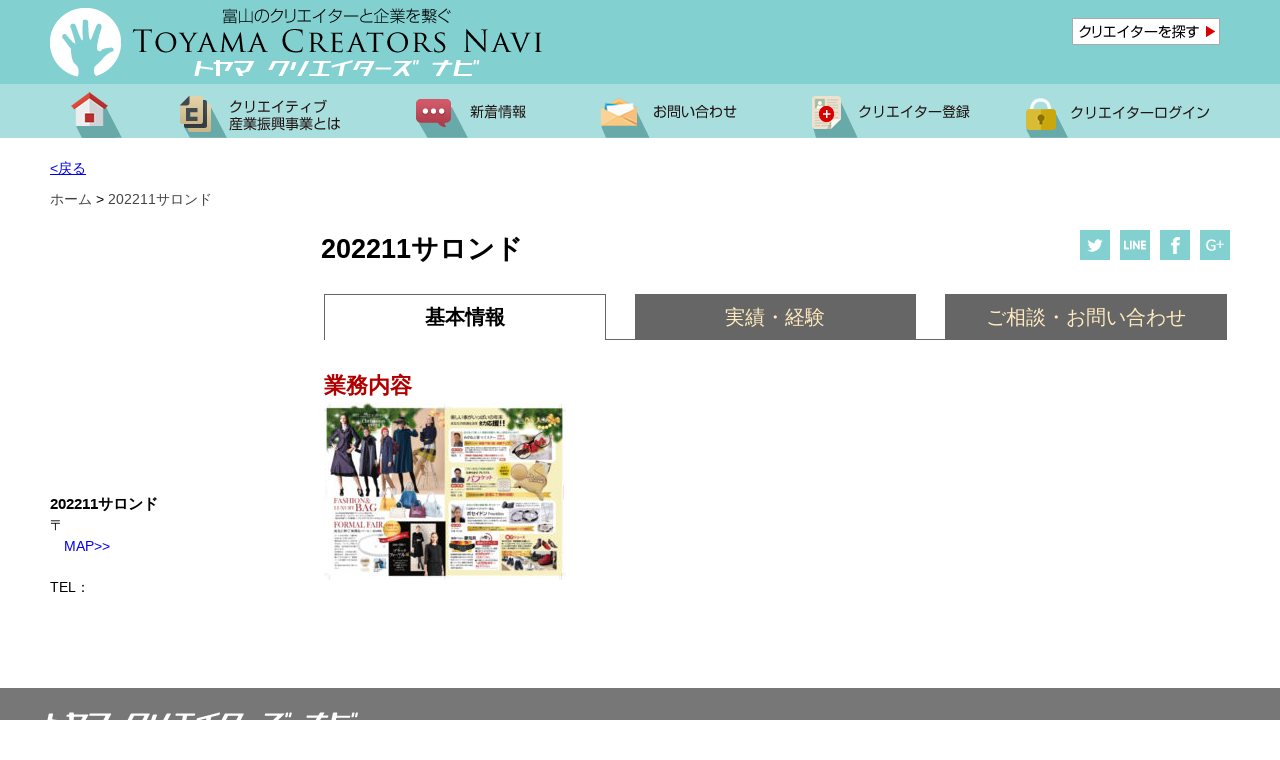

--- FILE ---
content_type: text/html; charset=UTF-8
request_url: https://creators-navi.jp/archives/396/202211%E3%82%B5%E3%83%AD%E3%83%B3%E3%83%88%E3%82%99
body_size: 10090
content:
<!DOCTYPE html>
<html lang="ja">
<head>
<meta charset="utf-8">


<meta name="viewport" content="width=device-width,initial-scale=1.0,user-scalable=no">
<link href="https://creators-navi.jp/wp-content/themes/c_navi_theme/css/main.css" rel="stylesheet" type="text/css">
<link href="https://creators-navi.jp/wp-content/themes/c_navi_theme/css/reset.css" rel="stylesheet" type="text/css">
<link rel="stylesheet" href="https://creators-navi.jp/wp-content/themes/c_navi_theme/css/magnific-popup.css">
<link rel="stylesheet" href="https://creators-navi.jp/wp-content/themes/c_navi_theme/css/jquery.slider.css">
<link rel="stylesheet" href="https://maxcdn.bootstrapcdn.com/font-awesome/4.4.0/css/font-awesome.min.css">
<link rel="stylesheet" href="https://creators-navi.jp/wp-content/themes/c_navi_theme/css/slidebars.min.css" type="text/css">
<link href="https://creators-navi.jp/wp-content/themes/c_navi_theme/css/jquery-ui.css" rel="stylesheet">
<script src="https://code.jquery.com/jquery-1.10.1.min.js"></script>
<script src="https://creators-navi.jp/wp-content/themes/c_navi_theme/js/jquery.magnific-popup.min.js"></script> 
<script src="https://creators-navi.jp/wp-content/themes/c_navi_theme/js/main.js"></script> 
<script src="https://creators-navi.jp/wp-content/themes/c_navi_theme/js/jquery-ui.js"></script>
<script type="text/javascript">
    jQuery(document).ready(function($) {
      $('.check-group').masterCheckbox({master_sub_selector: '.master'});
}); 
</script>
<script src="https://creators-navi.jp/wp-content/themes/c_navi_theme/js/masonry.pkgd.min.js"></script>
<script src="https://creators-navi.jp/wp-content/themes/c_navi_theme/js/imagesloaded.pkgd.min.js"></script>
<script>
jQuery(function($){
var $j = jQuery.noConflict();
    $j(document).ready(function() {
        $j('#tabs li a').click(function() {
           var $container = $('#container2');　
    $container.imagesLoaded(function(){
      $container.masonry({
        itemSelector: '.item2',
		columnWidth: 5, 
        isFitWidth: true
      });
    });
        
        });
});
});
</script>

<script src="https://apis.google.com/js/platform.js" async defer>
  {lang: "ja"}
</script>

		<!-- All in One SEO 4.1.5.3 -->
		<title>202211サロンド | トヤマクリエイターズナビ</title>
		<meta name="description" content="広告・企画・イベント · グラフィックデザイン · パッケージデザイン · イラストレーション · ホームページ 〒930-0953 富山県富山市秋吉163-17 TEL:076-425-6404 代表:高橋咲子" />
		<meta name="robots" content="max-image-preview:large" />

		<!-- Global site tag (gtag.js) - Google Analytics -->
<script async src="https://www.googletagmanager.com/gtag/js?id=G-8JHDYH7WTN"></script>
<script>
 window.dataLayer = window.dataLayer || [];
 function gtag(){dataLayer.push(arguments);}
 gtag('js', new Date());

 gtag('config', 'G-8JHDYH7WTN');
</script>
		<meta property="og:locale" content="ja_JP" />
		<meta property="og:site_name" content="トヤマクリエイターズナビ | 富山のクリエイターと企業を繋ぐ" />
		<meta property="og:type" content="article" />
		<meta property="og:title" content="202211サロンド | トヤマクリエイターズナビ" />
		<meta property="og:description" content="広告・企画・イベント · グラフィックデザイン · パッケージデザイン · イラストレーション · ホームページ 〒930-0953 富山県富山市秋吉163-17 TEL:076-425-6404 代表:高橋咲子" />
		<meta property="article:published_time" content="2023-03-30T01:19:22+00:00" />
		<meta property="article:modified_time" content="2023-03-30T01:31:53+00:00" />
		<meta name="twitter:card" content="summary" />
		<meta name="twitter:domain" content="creators-navi.jp" />
		<meta name="twitter:title" content="202211サロンド | トヤマクリエイターズナビ" />
		<meta name="twitter:description" content="広告・企画・イベント · グラフィックデザイン · パッケージデザイン · イラストレーション · ホームページ 〒930-0953 富山県富山市秋吉163-17 TEL:076-425-6404 代表:高橋咲子" />
		<meta name="google" content="nositelinkssearchbox" />
		<script type="application/ld+json" class="aioseo-schema">
			{"@context":"https:\/\/schema.org","@graph":[{"@type":"WebSite","@id":"https:\/\/creators-navi.jp\/#website","url":"https:\/\/creators-navi.jp\/","name":"\u30c8\u30e4\u30de\u30af\u30ea\u30a8\u30a4\u30bf\u30fc\u30ba\u30ca\u30d3","description":"\u5bcc\u5c71\u306e\u30af\u30ea\u30a8\u30a4\u30bf\u30fc\u3068\u4f01\u696d\u3092\u7e4b\u3050","inLanguage":"ja","publisher":{"@id":"https:\/\/creators-navi.jp\/#organization"}},{"@type":"Organization","@id":"https:\/\/creators-navi.jp\/#organization","name":"\u30c8\u30e4\u30de\u30af\u30ea\u30a8\u30a4\u30bf\u30fc\u30ba\u30ca\u30d3","url":"https:\/\/creators-navi.jp\/"},{"@type":"BreadcrumbList","@id":"https:\/\/creators-navi.jp\/archives\/396\/202211%e3%82%b5%e3%83%ad%e3%83%b3%e3%83%88%e3%82%99#breadcrumblist","itemListElement":[{"@type":"ListItem","@id":"https:\/\/creators-navi.jp\/#listItem","position":1,"item":{"@type":"WebPage","@id":"https:\/\/creators-navi.jp\/","name":"\u30db\u30fc\u30e0","description":"\u5bcc\u5c71\u306e\u30af\u30ea\u30a8\u30a4\u30bf\u30fc\u3068\u4f01\u696d\u3092\u7e4b\u3050\u30c8\u30e4\u30de\u30af\u30ea\u30a8\u30a4\u30bf\u30fc\u30ba\u30ca\u30d3 \u6620\u50cf\u3001\u5e83\u544a\u3001\u5199\u771f\u3001\u97f3\u697d\u3001\u30d7\u30ed\u30c0\u30af\u30c8\u30c7\u30b6\u30a4\u30f3\u3001\u5efa\u7bc9\u3001\u30a4\u30f3\u30c6\u30ea\u30a2\u3001\u30a2\u30cb\u30e1\u30fc\u30b7\u30e7\u30f3","url":"https:\/\/creators-navi.jp\/"},"nextItem":"https:\/\/creators-navi.jp\/archives\/396\/202211%e3%82%b5%e3%83%ad%e3%83%b3%e3%83%88%e3%82%99#listItem"},{"@type":"ListItem","@id":"https:\/\/creators-navi.jp\/archives\/396\/202211%e3%82%b5%e3%83%ad%e3%83%b3%e3%83%88%e3%82%99#listItem","position":2,"item":{"@type":"WebPage","@id":"https:\/\/creators-navi.jp\/archives\/396\/202211%e3%82%b5%e3%83%ad%e3%83%b3%e3%83%88%e3%82%99","name":"202211\u30b5\u30ed\u30f3\u30c8\u3099","description":"\u5e83\u544a\u30fb\u4f01\u753b\u30fb\u30a4\u30d9\u30f3\u30c8 \u00b7 \u30b0\u30e9\u30d5\u30a3\u30c3\u30af\u30c7\u30b6\u30a4\u30f3 \u00b7 \u30d1\u30c3\u30b1\u30fc\u30b8\u30c7\u30b6\u30a4\u30f3 \u00b7 \u30a4\u30e9\u30b9\u30c8\u30ec\u30fc\u30b7\u30e7\u30f3 \u00b7 \u30db\u30fc\u30e0\u30da\u30fc\u30b8 \u3012930-0953 \u5bcc\u5c71\u770c\u5bcc\u5c71\u5e02\u79cb\u5409163-17 TEL:076-425-6404 \u4ee3\u8868:\u9ad8\u6a4b\u54b2\u5b50","url":"https:\/\/creators-navi.jp\/archives\/396\/202211%e3%82%b5%e3%83%ad%e3%83%b3%e3%83%88%e3%82%99"},"previousItem":"https:\/\/creators-navi.jp\/#listItem"}]},{"@type":"Person","@id":"https:\/\/creators-navi.jp\/archives\/author\/user002#author","url":"https:\/\/creators-navi.jp\/archives\/author\/user002","name":"user002"},{"@type":"ItemPage","@id":"https:\/\/creators-navi.jp\/archives\/396\/202211%e3%82%b5%e3%83%ad%e3%83%b3%e3%83%88%e3%82%99#itempage","url":"https:\/\/creators-navi.jp\/archives\/396\/202211%e3%82%b5%e3%83%ad%e3%83%b3%e3%83%88%e3%82%99","name":"202211\u30b5\u30ed\u30f3\u30c8\u3099 | \u30c8\u30e4\u30de\u30af\u30ea\u30a8\u30a4\u30bf\u30fc\u30ba\u30ca\u30d3","description":"\u5e83\u544a\u30fb\u4f01\u753b\u30fb\u30a4\u30d9\u30f3\u30c8 \u00b7 \u30b0\u30e9\u30d5\u30a3\u30c3\u30af\u30c7\u30b6\u30a4\u30f3 \u00b7 \u30d1\u30c3\u30b1\u30fc\u30b8\u30c7\u30b6\u30a4\u30f3 \u00b7 \u30a4\u30e9\u30b9\u30c8\u30ec\u30fc\u30b7\u30e7\u30f3 \u00b7 \u30db\u30fc\u30e0\u30da\u30fc\u30b8 \u3012930-0953 \u5bcc\u5c71\u770c\u5bcc\u5c71\u5e02\u79cb\u5409163-17 TEL:076-425-6404 \u4ee3\u8868:\u9ad8\u6a4b\u54b2\u5b50","inLanguage":"ja","isPartOf":{"@id":"https:\/\/creators-navi.jp\/#website"},"breadcrumb":{"@id":"https:\/\/creators-navi.jp\/archives\/396\/202211%e3%82%b5%e3%83%ad%e3%83%b3%e3%83%88%e3%82%99#breadcrumblist"},"author":"https:\/\/creators-navi.jp\/archives\/author\/user002#author","creator":"https:\/\/creators-navi.jp\/archives\/author\/user002#author","datePublished":"2023-03-30T01:19:22+09:00","dateModified":"2023-03-30T01:31:53+09:00"}]}
		</script>
		<script type="text/javascript" >
			window.ga=window.ga||function(){(ga.q=ga.q||[]).push(arguments)};ga.l=+new Date;
			ga('create', "UA-146125563-1", 'auto');
			ga('send', 'pageview');
		</script>
		<script async src="https://www.google-analytics.com/analytics.js"></script>
		<!-- All in One SEO -->

<link rel='dns-prefetch' href='//s.w.org' />
<link rel='stylesheet' id='wp-block-library-css'  href='https://creators-navi.jp/wp-includes/css/dist/block-library/style.min.css?ver=5.7.2' type='text/css' media='all' />
<link rel='stylesheet' id='contact-form-7-confirm-css'  href='https://creators-navi.jp/wp-content/plugins/contact-form-7-add-confirm/includes/css/styles.css?ver=5.1' type='text/css' media='all' />
<link rel='stylesheet' id='theme-my-login-css'  href='https://creators-navi.jp/wp-content/plugins/theme-my-login/assets/styles/theme-my-login.min.css?ver=7.0.15' type='text/css' media='all' />
<script type='text/javascript' src='https://creators-navi.jp/wp-includes/js/jquery/jquery.min.js?ver=3.5.1' id='jquery-core-js'></script>
<script type='text/javascript' src='https://creators-navi.jp/wp-includes/js/jquery/jquery-migrate.min.js?ver=3.3.2' id='jquery-migrate-js'></script>
<link rel="https://api.w.org/" href="https://creators-navi.jp/wp-json/" /><link rel="alternate" type="application/json" href="https://creators-navi.jp/wp-json/wp/v2/media/4003" /><link rel="alternate" type="application/json+oembed" href="https://creators-navi.jp/wp-json/oembed/1.0/embed?url=https%3A%2F%2Fcreators-navi.jp%2Farchives%2F396%2F202211%25e3%2582%25b5%25e3%2583%25ad%25e3%2583%25b3%25e3%2583%2588%25e3%2582%2599" />
<link rel="alternate" type="text/xml+oembed" href="https://creators-navi.jp/wp-json/oembed/1.0/embed?url=https%3A%2F%2Fcreators-navi.jp%2Farchives%2F396%2F202211%25e3%2582%25b5%25e3%2583%25ad%25e3%2583%25b3%25e3%2583%2588%25e3%2582%2599&#038;format=xml" />
<style type="text/css">.recentcomments a{display:inline !important;padding:0 !important;margin:0 !important;}</style>
</head>

<body>
<div id="sb-site">
<div id="common_head">
<header>
	<h1 class="logo"><a href="https://creators-navi.jp/"><img src="https://creators-navi.jp/wp-content/themes/c_navi_theme/images/logo.png" alt="トヤマクリエイーターズナビ" width="492" height="71"></a></h1>
    <span class="m_logo"><a href="https://creators-navi.jp/"><img src="https://creators-navi.jp/wp-content/themes/c_navi_theme/images/mobile/m_logo.png" alt="トヤマクリエイーターズナビロゴ"></a></span>
    <div class="right">
 <p class="people"><a href="#modal" class="popup-modal"><img src="https://creators-navi.jp/wp-content/themes/c_navi_theme/images/c_sarch_btn.png" alt="クリエイターを探す"></a></p>
    </div>
    <ul class="drowar_btn">
    <li id="hd_menu" class="sb-toggle-right"><a href="#"><img src="https://creators-navi.jp/wp-content/themes/c_navi_theme/images/head_menu1.png" alt="メニューを開く" width="48" height="55"></a></li>
    </ul>
</header>

<nav>
	<ul>
		<li><a href="https://creators-navi.jp/"><img src="https://creators-navi.jp/wp-content/themes/c_navi_theme/images/btn1.png" alt="HOME"></a></li>
		<li><a href="https://creators-navi.jp/about"><img src="https://creators-navi.jp/wp-content/themes/c_navi_theme/images/btn2.png" alt="クリエイティブ産業振興事業とは"></a></li>
		<li><a href="https://creators-navi.jp/news"><img src="https://creators-navi.jp/wp-content/themes/c_navi_theme/images/btn4.png" alt="新着情報"></a></li>
		<li><a href="https://creators-navi.jp/contact/"><img src="https://creators-navi.jp/wp-content/themes/c_navi_theme/images/btn5.png" alt="お問い合わせ"></a></li>
		<li><a href="https://creators-navi.jp/creator"><img src="https://creators-navi.jp/wp-content/themes/c_navi_theme/images/btn6.png" alt="クリエイター登録"></a></li>
                <li><a href="https://creators-navi.jp/login"><img src="https://creators-navi.jp/wp-content/themes/c_navi_theme/images/btn7.png" alt="クリエイターログイン"></a></li>
        	</ul>
</nav>
</div><div id="wrapper">
<div class="s_back">
<p><i class="fa fa-chevron-left"></i><a href="https://creators-navi.jp/">戻る</a></p>
</div>

<header id="profile_top">
<p class="his_back"><a href="javascript:history.back();">&lt;戻る</a></p>
<!--パンくず-->
<div class="breadcrumbs"><a rel="v:url" propety="v:title" href="https://creators-navi.jp/" charset="home">ホーム</a> &gt; 
<span typeof="v:Breadcrumb"><a rel="v:url" propety="v:title" href="https://creators-navi.jp/archives/396/202211%e3%82%b5%e3%83%ad%e3%83%b3%e3%83%88%e3%82%99" charset="home">202211サロンド</a></span>

</div>

<!--パンくずここまで-->
</header>
<div class="profile_main">
<div class="profile_left">
<img src="https://creators-navi.jp/wp-content/themes/c_navi_theme/images/no_img.png"/>
  
<p><strong>202211サロンド</strong></p>

<p>〒</p>
<p class="pa_bo"><a href="http://maps.google.com/maps?q=" target="_blank">
　MAP&gt;&gt;</a></p>

<p>TEL：</p>








<ul>
  </ul>




</div>

<!--スマホ用-->
<div class="s_profile_left">
<img src="https://creators-navi.jp/wp-content/themes/c_navi_theme/images/no_img.png"/>
  
<div class="s_profile_top">
<h1 class="pro_profile_title">202211サロンド</h1>
<ul>
  </ul>


</div>

<div class="s_profile_main">
<p class="postal">〒</p>
<p><a href="http://maps.google.com/maps?q=" target="_blank">
　MAP&gt;&gt;</a></p>

<ul>
<li>・TEL：</li>




</ul>
</div>
</div>
<div class="profile_right">
<div class="profile_right_top">
<h1 class="profile_title">202211サロンド</h1>
<ul class="sns">
	<li><a href="https://twitter.com/share" data-url="https://creators-navi.jp/" data-lang="ja" onClick="window.open(encodeURI(decodeURI(this.href)), 'tweetwindow', 'width=650, height=470, personalbar=0, toolbar=0, scrollbars=1, sizable=1'); return false;" rel="nofollow"><img src="https://creators-navi.jp/wp-content/themes/c_navi_theme/images/news/tw.png" width="30" height="30" alt="ツイッター"></a></li>
	<li><a href="http://line.naver.jp/R/msg/text/?202211サロンド%0D%0Ahttps://creators-navi.jp/archives/396/202211%e3%82%b5%e3%83%ad%e3%83%b3%e3%83%88%e3%82%99"><img src="https://creators-navi.jp/wp-content/themes/c_navi_theme/images/news/line.png" width="30" height="30" alt="ライン"></a></li>
	<li><a href="http://www.facebook.com/sharer.php?src=bm&u=https://creators-navi.jp/archives/396/202211%e3%82%b5%e3%83%ad%e3%83%b3%e3%83%88%e3%82%99&amp;t=202211サロンド" onclick="javascript:window.open(this.href, '', 'menubar=no,toolbar=no,resizable=yes,scrollbars=yes,height=300,width=600');return false;"><img src="https://creators-navi.jp/wp-content/themes/c_navi_theme/images/news/fb.png" width="30" height="30" alt="フェイスブック"></a></li>
	<li><a href="https://plus.google.com/share?url=https://secure.tonio.or.jp/archives/396/202211%E3%82%B5%E3%83%AD%E3%83%B3%E3%83%88%E3%82%99" onclick="window.open(this.href, 'Gwindow', 'width=650, height=450, menubar=no, toolbar=no, scrollbars=yes'); return false;"><img src="https://creators-navi.jp/wp-content/themes/c_navi_theme/images/news/go.png" alt="Google+でシェア"></a></li>
</ul>
</div>

<div id="tabs">
	<ul>
		<li id="tab1"><a href="#tabs-1">基本情報</a></li>
		<li id="tab2"><a href="#tabs-2">実績・経験</a></li>
        <li id="tab3"><a href="#tabs-3">ご相談・お問い合わせ</a></li>
	</ul>
<div id="tabs-1">
<h3>業務内容</h3>
<p class="attachment"><a href='https://creators-navi.jp/wp-content/uploads/2023/03/25262ba7e80209861ffc1277625e82c4.jpg'><img width="242" height="178" src="https://creators-navi.jp/wp-content/uploads/2023/03/25262ba7e80209861ffc1277625e82c4-242x178.jpg" class="attachment-medium size-medium" alt="" loading="lazy" srcset="https://creators-navi.jp/wp-content/uploads/2023/03/25262ba7e80209861ffc1277625e82c4-242x178.jpg 242w, https://creators-navi.jp/wp-content/uploads/2023/03/25262ba7e80209861ffc1277625e82c4-768x564.jpg 768w, https://creators-navi.jp/wp-content/uploads/2023/03/25262ba7e80209861ffc1277625e82c4.jpg 800w" sizes="(max-width: 242px) 100vw, 242px" /></a></p>
 
</div>

<div id="tabs-2">
<div id="tab2_text">
<p></p>
</div>

<div id="container2">

  <ul class="s_news_sns">
	<li><a href="https://twitter.com/share" data-url="https://creators-navi.jp/" data-lang="ja" onClick="window.open(encodeURI(decodeURI(this.href)), 'tweetwindow', 'width=650, height=470, personalbar=0, toolbar=0, scrollbars=1, sizable=1'); return false;" rel="nofollow"><img src="https://creators-navi.jp/wp-content/themes/c_navi_theme/images/mobile/s_tw.png" alt="ツイッター"></a></li>
	<li><a href="http://line.naver.jp/R/msg/text/?202211サロンド%0D%0Ahttps://creators-navi.jp/archives/396/202211%e3%82%b5%e3%83%ad%e3%83%b3%e3%83%88%e3%82%99"><img src="https://creators-navi.jp/wp-content/themes/c_navi_theme/images/mobile/s_line.png" alt="ライン"></a></li>
	<li><a href="http://www.facebook.com/sharer.php?src=bm&u=&t=" onclick="javascript:window.open(this.href, '', 'menubar=no,toolbar=no,resizable=yes,scrollbars=yes,height=300,width=600');return false;"><img src="https://creators-navi.jp/wp-content/themes/c_navi_theme/images/mobile/s_fb.png" alt="フェイスブック"></a></li>
	<li><a href="https://plus.google.com/share?url=https://secure.tonio.or.jp/archives/396/202211%E3%82%B5%E3%83%AD%E3%83%B3%E3%83%88%E3%82%99" onclick="window.open(this.href, 'Gwindow', 'width=650, height=450, menubar=no, toolbar=no, scrollbars=yes'); return false;"><img src="https://creators-navi.jp/wp-content/themes/c_navi_theme/images/mobile/go.png" alt="Google+でシェア"></a></li>
</ul>



</div>
    </div>
    <div id="tabs-3">

<div class="contact_profile">



<div role="form" class="wpcf7" id="wpcf7-f156-p4003-o1" lang="ja" dir="ltr">
<div class="screen-reader-response"></div>
<form action="/archives/396/202211%E3%82%B5%E3%83%AD%E3%83%B3%E3%83%88%E3%82%99#wpcf7-f156-p4003-o1" method="post" class="wpcf7-form" novalidate="novalidate">
<div style="display: none;">
<input type="hidden" name="_wpcf7" value="156" />
<input type="hidden" name="_wpcf7_version" value="5.1.6" />
<input type="hidden" name="_wpcf7_locale" value="ja" />
<input type="hidden" name="_wpcf7_unit_tag" value="wpcf7-f156-p4003-o1" />
<input type="hidden" name="_wpcf7_container_post" value="4003" />
</div>
<p class="wpcf7c-elm-step1">こちらのフォームからクリエイター、もしくは所属会社に直接メールが届きます。<br />
全て必須項目です。全項目にご記入の上、確認ボタンを押してください。</p>
<p class="wpcf7c-elm-step2"><strong style="font-size:26px;">お問い合わせのご確認</strong><br />
こちらのフォームからクリエイター、もしくは所属会社に直接メールが届きます。<br />
各項目をご確認の上、送信ボタンを押してください。</p>
<div class="wpcf7-response-output wpcf7-display-none"></div>
<dl>
<dt>事業所名</dt>
<dd><span class="wpcf7-form-control-wrap text-company"><input type="text" name="text-company" value="" size="40" class="wpcf7-form-control wpcf7-text wpcf7-validates-as-required" aria-required="true" aria-invalid="false" placeholder="例：○○事務所" /></span>　<span class="wpcf7c-elm-step1">(個人の場合は個人と入力してください。)</span></dd>
</dl>
<dl>
<dt>お名前</dt>
<dd><span class="wpcf7-form-control-wrap text-name"><input type="text" name="text-name" value="" size="40" class="wpcf7-form-control wpcf7-text wpcf7-validates-as-required" aria-required="true" aria-invalid="false" placeholder="例：富山太郎" /></span></dd>
</dl>
<dl>
<dt>フリガナ</dt>
<dd><span class="wpcf7-form-control-wrap text-furigana"><input type="text" name="text-furigana" value="" size="40" class="wpcf7-form-control wpcf7-text wpcf7-validates-as-required" aria-required="true" aria-invalid="false" placeholder="例：トヤマタロウ" /></span></dd>
</dl>
<dl>
<dt>電話番号</dt>
<dd><span class="wpcf7-form-control-wrap text-phone"><input type="text" name="text-phone" value="" size="40" class="wpcf7-form-control wpcf7-text wpcf7-validates-as-required" aria-required="true" aria-invalid="false" placeholder="例：076-444-5604" /></span></dd>
</dl>
<dl>
<dt>E-Mail</dt>
<dd><span class="wpcf7-form-control-wrap text-mail"><input type="email" name="text-mail" value="" size="40" class="wpcf7-form-control wpcf7-text wpcf7-email wpcf7-validates-as-required wpcf7-validates-as-email" aria-required="true" aria-invalid="false" placeholder="例：info@toyama-smenet.or.jp" /></span></dd>
</dl>
<dl>
<dt>お問い合わせ内容</dt>
<dd><span class="wpcf7-form-control-wrap your-message"><textarea name="your-message" cols="80" rows="8" class="wpcf7-form-control wpcf7-textarea wpcf7-validates-as-required" aria-required="true" aria-invalid="false" placeholder="お問い合わせ内容を入力してください。"></textarea></span></dd>
</dl>
<div id="contact_btn">
<p><input type="submit" value="確認する" class="wpcf7-form-control wpcf7-confirm button1 wpcf7c-elm-step1 wpcf7c-btn-confirm wpcf7c-force-hide" /></p>
<p class="wpcf7c-elm-step2"><input type="button" value="戻る" class="wpcf7-form-control wpcf7-back button1 wpcf7c-elm-step2 wpcf7c-btn-back wpcf7c-force-hide" />　<input type="submit" value="送信する" class="wpcf7-form-control wpcf7-submit button1" /></p>
</div>
</div>
</form></div>
<div class="p_info">
<p><strong>個人情報のお取り扱いについて</strong><br />
ご入力いただいた情報はご相談の受付、連絡等の際に使用させていただきます。当該情報は承諾がない限り第三者への提供はいたしません。<br />
このページは、SSLに対応しております。入力情報はSSL暗号化通信により保護されますので安心してご利用いただけます。</p>
</div>
</div>



</div>
</div>
</div>
</div>
<ul class="s_tabs_sns">
	<li><a href="https://twitter.com/share" data-url="https://creators-navi.jp/" data-lang="ja" onClick="window.open(encodeURI(decodeURI(this.href)), 'tweetwindow', 'width=650, height=470, personalbar=0, toolbar=0, scrollbars=1, sizable=1'); return false;" rel="nofollow"><img src="https://creators-navi.jp/wp-content/themes/c_navi_theme/images/mobile/s_tw.png" alt="ツイッター"></a></li>
	<li><a href="http://line.naver.jp/R/msg/text/?202211サロンド%0D%0Ahttps://creators-navi.jp/archives/396/202211%e3%82%b5%e3%83%ad%e3%83%b3%e3%83%88%e3%82%99"><img src="https://creators-navi.jp/wp-content/themes/c_navi_theme/images/mobile/s_line.png" alt="ライン"></a></li>
	<li><a href="http://www.facebook.com/sharer.php?src=bm&u=&t=" onclick="javascript:window.open(this.href, '', 'menubar=no,toolbar=no,resizable=yes,scrollbars=yes,height=300,width=600');return false;"><img src="https://creators-navi.jp/wp-content/themes/c_navi_theme/images/mobile/s_fb.png" alt="フェイスブック"></a></li>
	<li><a href="https://plus.google.com/share?url=https://secure.tonio.or.jp/archives/396/202211%E3%82%B5%E3%83%AD%E3%83%B3%E3%83%88%E3%82%99" onclick="window.open(this.href, 'Gwindow', 'menubar=no, toolbar=no, scrollbars=yes'); return false;"><img src="https://creators-navi.jp/wp-content/themes/c_navi_theme/images/mobile/s_go.png" alt="Google+でシェア"></a></li>
</ul>
</div>
</div>
</div>
<script src="https://creators-navi.jp/wp-content/themes/c_navi_theme/js/masonry.pkgd.min.js"></script>
<script src="https://creators-navi.jp/wp-content/themes/c_navi_theme/js/imagesloaded.pkgd.min.js"></script>
<script>
//自動リンク
$(document).ready(function() {
    var exp = /(\b(https?|ftp|file):\/\/[-A-Z0-9+&@#\/%?=~_|!:,.;]*[-A-Z0-9+&@#\/%=~_|])/ig;
    $('#tab2_text').html($('#tab2_text').html().replace(exp, "<a href='$1' target='_blank'>$1</a>"));
});


;(function (d, $) {
 
  var jQdm_flexGrid;
 
  jQdm_flexGrid = function () {
 
    // 初期設定
    var param = {
      masonryTargetContainer: $('#container'),
      itemSelector: '.item2',
      loaderSymbolSelector: '.loaderSymbol' // ローダー用のCSSセレクタ
    };
 
    // タイル上にレイアウトする複数要素を格納した、
    // masonryプラグインを適用するコンテナ要素
    // 扱いやすいように初期設定の変数から$containerに代入
    var　 $container = param.masonryTargetContainer;
    // masonryの基本設定を引数として、関数に渡し実行する
    $container.masonry({
      columnWidth: 197, // 整列用基本カラム幅（ピクセル）
	  columnWidth: 5, 
      itemSelector: param.itemSelector // カラムのCSSセレクタ
    });
 
    // ロード中に表示するアニメーション画像の処理
    var LoaderSymbol = {
      init: function () {
        var _sel = param.loaderSymbolSelector;
        if ($(_sel).length == 0) {
          $('<div>').prependTo('body').addClass(replaceString(_sel, '.')).hide().fadeIn(1000);
        }
      },
      destroy: function () {
        $(param.loaderSymbolSelector).fadeOut(500,
          function () {
            $(this).remove();
            revealItems();
          });
      }
    };
 
    // 画像を全て読み込んだ後にmasonryを実行する
    LoaderSymbol.init();
    $container.imagesLoaded().done(function () {
      // 画像読み込み完了
      LoaderSymbol.destroy();
    });
 
    // 読み込んだ画像を表示する
    function revealItems() {
      var _elmes, _items;
      _elems = $container.masonry('getItemElements'),
      _items = $container.masonry('getItems', _elems);
 
      $container.children().css({
        visibility: 'visible'
      });
      $container.fadeIn().masonry('reveal', _items).masonry();
    }
 
    // 文字列置換処理
    function replaceString(_str, _bf, _af, _flg) {
      var _reg = new RegExp(_bf, _flg || '');
      return _str.replace(_reg, _af || '');
    }
 
  }
 
  jQdm_flexGrid();
 
})(document, jQuery);

</script>
<footer>
<div id="foot">
<nav>
<ul>
	<li><a href="https://creators-navi.jp">HOME</a></li>
    <li><a href="https://creators-navi.jp/about">クリエイティブ産業振興事業の紹介</a></li>
	<li><a href="https://creators-navi.jp/news">新着情報</a></li>
	<li><a href="https://creators-navi.jp/contact">お問い合わせ</a></li>
	<li><a href="https://creators-navi.jp/creator">クリエイター登録</a></li>
	<li><a href="https://creators-navi.jp/wp-admin/edit.php">クリエイターログイン</a></li>
</ul>
</nav>
<p>富山県商工労働部　成長産業推進室商工企画課　Tel.076-444-3245　Fax.076-444-4401</p>
</div>

<div id="s_foot">
<img src="https://creators-navi.jp/wp-content/themes/c_navi_theme/images/mobile/s_foot_logo.png" />
</div>
</footer>
<p class="copy">Copyright (C)All Rights Reserved.</p>

<!--▼モーダルウィンドウ▼-->
<div class="mfp-hide white-popup-block" id="modal">
<header id="key">
<div id="feas-5">
			<div id="feas-form-5">
				<div id="feas-searchform-5">
					<form id='feas-searchform-5' action='https://creators-navi.jp/' method='get' >
                    <h2 class="s_title">名称で探す</h2>
<input type='text' name='s_keyword_0' id='feas_5_0' value='事業所名、屋号、個人の方はお名前' onFocus="cText(this)" onBlur="sText(this)" style="color:#999"/>
<input type='hidden' name='cf_specify_key_0_0' value='kana' /><input type='hidden' name='cf_specify_key_length_0' value='0'/>
<input type='submit' name='searchbutton' id='feas-submit-button-5' class='feas-submit-button' value='検　索' />

<input type='hidden' name='csp' value='search_add' />
<input type='hidden' name='feadvns_max_line_5' value='' />
<input type='hidden' name='fe_form_no' value='5' />
</form>
				</div>
			</div>
		</div>
</header>

<div class="c_category">
<div class=" clearfix">
 
<div id="feas-3" class="allCheck">
			<div id="feas-form-3">
				<div id="feas-searchform-3" class="check-group">
                <fieldset id="set-1" >
					<form id='feas-searchform-3' action='https://creators-navi.jp/'>
<section>
<h2 class="s_title">カテゴリーで探す</h2>
<p>全て選択する　<input type="checkbox" name="aaa" value="all" style="z-index:1" class="master"/></p>
</section>
<ul>         
<li><input type='checkbox' name='search_element_0_1' value='2' id="check1"/><label id='feas_3_0_1' for="check1">映　像</label></li>
<li><input type='checkbox' name='search_element_0_2' value='3' id="check2"/><label id='feas_3_0_2' for="check2">写　真</label></li>
<li><input type='checkbox' name='search_element_0_3' value='4' id="check3"/><label id='feas_3_0_3' for="check3">音　楽</label></li>
<li><input type='checkbox' name='search_element_0_4' value='5' id="check4"/><label id='feas_3_0_4' for="check4">広告・企画・イベント</label></li>
<li><input type='checkbox' name='search_element_0_5' value='6' id="check5"/><label id='feas_3_0_5' for="check5">ライティング</label></li>
<li><input type='checkbox' name='search_element_0_6' value='7' id="check6"/><label id='feas_3_0_6' for="check6">音　響</label></li>
<li><input type='checkbox' name='search_element_0_7' value='8' id="check7"/><label id='feas_3_0_7' for="check7">アニメーション</label></li>
<li><input type='checkbox' name='search_element_0_8' value='9' id="check8"/><label id='feas_3_0_8' for="check8">システム開発</label></li>
<li><input type='checkbox' name='search_element_0_9' value='10' id="check9"/><label id='feas_3_0_9' for="check9">アプリケーション開発</label></li>
<li><input type='checkbox' name='search_element_0_10' value='11' id="check10"/><label id='feas_3_0_10' for="check10">プロダクトデザイン</label></li>
<li><input type='checkbox' name='search_element_0_11' value='12' id="check11"/><label id='feas_3_0_11' for="check11">グラフィックデザイン</label></li>
<li><input type='checkbox' name='search_element_0_12' value='13' id="check12"/><label id='feas_3_0_12' for="check12">パッケージデザイン</label></li>
<li><input type='checkbox' name='search_element_0_13' value='14' id="check13"/><label id='feas_3_0_13' for="check13">WEB制作</label></li>
<li><input type='checkbox' name='search_element_0_14' value='15' id="check14"/><label id='feas_3_0_14' for="check14">イラストレーション</label></li>
<li><input type='checkbox' name='search_element_0_15' value='16' id="check15"/><label id='feas_3_0_15' for="check15">コンピューターグラフィック</label></li>
<li><input type='checkbox' name='search_element_0_16' value='17' id="check16"/><label id='feas_3_0_16' for="check16">建築・インテリア</label></li>
<li><input type='checkbox' name='search_element_0_17' value='18' id="check17"/><label id='feas_3_0_17' for="check17">空間デザイン</label></li>
</ul>
<input type='hidden' name='search_element_0_cnt' value='18' />
<input type='submit' name='searchbutton' id='feas-submit-button-3' class='feas-submit-button' value='検　索' />

<input type='hidden' name='csp' value='search_add' />
<input type='hidden' name='feadvns_max_line_3' value='' />
<input type='hidden' name='fe_form_no' value='3' />
</form>
</fieldset>

				</div>
			</div>
		</div>
</div>
</div>
<div class="area">
<div class="check-group clearfix">
<div id="feas-4">
			<div id="feas-form-4">
				<div id="feas-searchform-4" class="check-group">
                <fieldset id="set-2">
					<form id='feas-searchform-4' action='https://creators-navi.jp/'>
<section>
<h2 class="s_title">地域で探す</h2>
<p >全て選択する　<input type="checkbox" name="bbb" value="all" onClick="b_Checked();" style="z-index:1"  class="master" /></p>

</section>
<ul>
<li><input type='checkbox' name='search_element_0_0' value='19' id="check18"/><label id='feas_4_0_0' for="check18">富山市</label></li>
<li><input type='checkbox' name='search_element_0_1' value='20' id="check19"/><label id='feas_4_0_1' for="check19">高岡市</label></li>
<li><input type='checkbox' name='search_element_0_2' value='21' id="check20"/><label id='feas_4_0_2' for="check20">魚津市</label></li>
<li><input type='checkbox' name='search_element_0_3' value='22' id="check21"/><label id='feas_4_0_3' for="check21">氷見市</label></li>
<li><input type='checkbox' name='search_element_0_4' value='23' id="check22"/><label id='feas_4_0_4' for="check22">滑川市</label></li>
<li><input type='checkbox' name='search_element_0_5' value='24' id="check23"/><label id='feas_4_0_5' for="check23">黒部市</label></li>
<li><input type='checkbox' name='search_element_0_6' value='25' id="check24"/><label id='feas_4_0_6' for="check24">砺波市</label></li>
<li><input type='checkbox' name='search_element_0_7' value='26' id="check25"/><label id='feas_4_0_7' for="check25">朝日町</label></li>
<li><input type='checkbox' name='search_element_0_8' value='27' id="check26"/><label id='feas_4_0_8' for="check26">入善町</label></li>
<li><input type='checkbox' name='search_element_0_9' value='28' id="check27"/><label id='feas_4_0_9' for="check27">上市町</label></li>
<li><input type='checkbox' name='search_element_0_10' value='29' id="check28"/><label id='feas_4_0_10' for="check28">立山町</label></li>
<li><input type='checkbox' name='search_element_0_11' value='30' id="check29"/><label id='feas_4_0_11' for="check29">舟橋村</label></li>
<li><input type='checkbox' name='search_element_0_12' value='31' id="check30"/><label id='feas_4_0_12' for="check30">射水市</label></li>
<li><input type='checkbox' name='search_element_0_13' value='32' id="check31"/><label id='feas_4_0_13' for="check31">小矢部市</label></li>
<li><input type='checkbox' name='search_element_0_14' value='33' id="check32"/><label id='feas_4_0_14' for="check32">南砺市</label></li>
</ul>
<input type='hidden' name='search_element_0_cnt' value='15' />
<input type='submit' name='searchbutton' id='feas-submit-button-4' class='feas-submit-button' value='検　索' />

<input type='hidden' name='csp' value='search_add' />
<input type='hidden' name='feadvns_max_line_4' value='' />
<input type='hidden' name='fe_form_no' value='4' />
</form>
</fieldset>
				</div>
			</div>
		</div>
      </div>
</div>
</div>
<!--▲モーダルウィンドウここまで▲-->
</div>
<!--▼ドロワーメニュー▼-->
<div class="sb-slidebar sb-right demo demo02 switch">
    <ul class="drawer-menu demo01" id="drawerList">
    <li class="icon1"><a href="https://creators-navi.jp/">HOME<i class="fa fa-chevron-right"></i></a></li>
	<li class="icon2"><span><a href="#" class="toggle menu">クリエイターを探す<i class="fa fa-chevron-right"></i></a></span>
      <ul class="inner child">
       <li><a href="https://creators-navi.jp/advanced_search">詳細条件検索<i class="fa fa-chevron-right"></i></a></li>
       <li><a href="https://creators-navi.jp/?search_element_0_1=2&search_element_0_3=4&search_element_0_6=7&search_element_0_7=8&search_element_0_cnt=18&searchbutton=%E6%A4%9C%E3%80%80%E7%B4%A2&csp=search_add&feadvns_max_line_3=&fe_form_no=3">プロモーションビデオをつくりたい</a></li>
	<li><a href="https://creators-navi.jp/?search_element_0_11=12&search_element_0_12=13&search_element_0_14=15&search_element_0_15=16&search_element_0_cnt=18&searchbutton=%E6%A4%9C%E3%80%80%E7%B4%A2&csp=search_add&feadvns_max_line_3=&fe_form_no=3">会社のロゴ・キャラクターをつくりたい</a></li>
	<li><a href="https://creators-navi.jp/?search_element_0_11=12&search_element_0_12=13&search_element_0_14=15&search_element_0_cnt=18&searchbutton=%E6%A4%9C%E3%80%80%E7%B4%A2&csp=search_add&feadvns_max_line_3=&fe_form_no=3">目を引くパッケージをつくりたい</a></li>
    <li><a href="https://creators-navi.jp/?search_element_0_2=3&search_element_0_5=6&search_element_0_13=14&search_element_0_cnt=18&searchbutton=%E6%A4%9C%E3%80%80%E7%B4%A2&csp=search_add&feadvns_max_line_3=&fe_form_no=3">会社のホームページ・パンフレットをつくりたい</a></li>
	<li><a href="https://creators-navi.jp/?search_element_0_4=5&search_element_0_10=11&search_element_0_cnt=18&searchbutton=%E6%A4%9C%E3%80%80%E7%B4%A2&csp=search_add&feadvns_max_line_3=&fe_form_no=3">新製品を企画・デザインして欲しい</a></li>
	<li><a href="https://creators-navi.jp/?search_element_0_7=8&search_element_0_8=9&search_element_0_9=10&search_element_0_13=14&search_element_0_cnt=18&searchbutton=%E6%A4%9C%E3%80%80%E7%B4%A2&csp=search_add&feadvns_max_line_3=&fe_form_no=3">自社アプリをつくりたい</a></li>
    <li><a href="https://creators-navi.jp/?search_element_0_16=17&search_element_0_17=18&search_element_0_cnt=18&searchbutton=%E6%A4%9C%E3%80%80%E7%B4%A2&csp=search_add&feadvns_max_line_3=&fe_form_no=3">コンセプトや客層に合ったお店をつくりたい</a></li>
    <li><a href="https://creators-navi.jp/?search_element_0_3=4&search_element_0_5=6&search_element_0_6=7&search_element_0_cnt=18&searchbutton=%E6%A4%9C%E3%80%80%E7%B4%A2&csp=search_add&feadvns_max_line_3=&fe_form_no=3">商品のサウンドロゴやネーミングをつくりたい</a></li>
    </ul></li>
    <li class="icon3"><a href="https://creators-navi.jp/about">クリエイティブ産業振興事業とは<i class="fa fa-chevron-right"></i></a></li>
	<li class="icon5"><a href="https://creators-navi.jp/news">新着情報<i class="fa fa-chevron-right"></i></a></li>
    <li class="icon6"><a href="https://creators-navi.jp/contact">お問い合わせ<i class="fa fa-chevron-right"></i></a></li>
    <li class="icon7"><a href="https://creators-navi.jp/creator">クリエイター登録<i class="fa fa-chevron-right"></i></a></li>
    <li class="icon8"><a href="https://creators-navi.jp/wp-admin/edit.php">クリエイターログイン<i class="fa fa-chevron-right"></i></a></li>
    </ul>
</div>
<!--▲ドロワーメニューここまで▲-->
<script src="https://creators-navi.jp/wp-content/themes/c_navi_theme/js/slidebars.min.js"></script>
<script type="text/javascript">
 $(function () {
  $('.item2_modal').magnificPopup({
    type: 'inline',
    preloader: false,
	gallery: {
    enabled:true
  }
  });
  $('.popup-modal').magnificPopup({
    type: 'inline',
    preloader: false,
	gallery: {
    enabled:true
  }
  });
  //閉じるリンクの設定
  $(document).on('click', '.modal-dismiss', function (e) { 
    e.preventDefault();
    $.magnificPopup.close();
  });
});
    </script>
<script>
$(function() {
    $( "#tabs" ).tabs();
});
</script>
<script>
jQuery(function($){
  $('#advanced_btn').click(function() {
  $('#search_option').stop(true, true).slideToggle();
  $(this).toggleClass('active');
  });
});
</script>
<script>
  (function($) {
     $(document).ready(function() {
     $.slidebars();
     });
   }) (jQuery);
</script>
<script type="text/javascript">
document.addEventListener( 'wpcf7mailsent', function( event ) {
    if ( '156' == event.detail.contactFormId ) {
        location = 'https://creators-navi.jp/thanks_other';
    }
}, false );
</script>
<script type="text/javascript">
document.addEventListener( 'wpcf7mailsent', function( event ) {
    if ( '35' == event.detail.contactFormId ) {
        location = 'https://creators-navi.jp/thanks';
    }
}, false );
</script>

<script type="text/javascript">
document.addEventListener( 'wpcf7mailsent', function( event ) {
    if ( '43' == event.detail.contactFormId ) {
        location = 'https://creators-navi.jp/cri_thanks';
    }
}, false );
</script>

<link rel='stylesheet' id='contact-form-7-css'  href='https://creators-navi.jp/wp-content/plugins/contact-form-7/includes/css/styles.css?ver=5.1.6' type='text/css' media='all' />
<script type='text/javascript' id='contact-form-7-js-extra'>
/* <![CDATA[ */
var wpcf7 = {"apiSettings":{"root":"https:\/\/creators-navi.jp\/wp-json\/contact-form-7\/v1","namespace":"contact-form-7\/v1"}};
/* ]]> */
</script>
<script type='text/javascript' src='https://creators-navi.jp/wp-content/plugins/contact-form-7/includes/js/scripts.js?ver=5.1.6' id='contact-form-7-js'></script>
<script type='text/javascript' src='https://creators-navi.jp/wp-includes/js/jquery/jquery.form.min.js?ver=4.2.1' id='jquery-form-js'></script>
<script type='text/javascript' src='https://creators-navi.jp/wp-content/plugins/contact-form-7-add-confirm/includes/js/scripts.js?ver=5.1' id='contact-form-7-confirm-js'></script>
<script type='text/javascript' id='theme-my-login-js-extra'>
/* <![CDATA[ */
var themeMyLogin = {"action":"","errors":[]};
/* ]]> */
</script>
<script type='text/javascript' src='https://creators-navi.jp/wp-content/plugins/theme-my-login/assets/scripts/theme-my-login.min.js?ver=7.0.15' id='theme-my-login-js'></script>
<script type='text/javascript' src='https://creators-navi.jp/wp-includes/js/wp-embed.min.js?ver=5.7.2' id='wp-embed-js'></script>
<script type='text/javascript' id='cf7-extras-js-extra'>
/* <![CDATA[ */
var cf7_extras = {"events":{"track-ga":[],"redirect-success":[]},"forms":{"156":{"title":"\u30af\u30ea\u30a8\u30a4\u30bf\u30fc\u304a\u554f\u3044\u5408\u308f\u305b","redirect_url":""}}};
/* ]]> */
</script>
<script type='text/javascript' src='https://creators-navi.jp/wp-content/plugins/contact-form-7-extras/assets/js/controls.js?ver=0.0.2' id='cf7-extras-js'></script>
</body>
</html>

--- FILE ---
content_type: text/css
request_url: https://creators-navi.jp/wp-content/themes/c_navi_theme/css/main.css
body_size: 180
content:
@import "template.css";
@import "remodal_style.css";
@import "search.css";
@import "news.css";
@import "member.css";
@import "creator_profile.css";
@import "contact.css";
@import "about.css";
@import "toppage.css";
@import "other.css";
@import "ad_search.css";
@import "member_login.css";

--- FILE ---
content_type: text/css
request_url: https://creators-navi.jp/wp-content/themes/c_navi_theme/css/jquery.slider.css
body_size: 318
content:
.jquery-slider {
    overflow: hidden;
    position: relative;
}
.jquery-slider-element {
    overflow: hidden;
    display: none;
    position: absolute;
    left: 0;
    top: 0;
    width: 100%;
    height: 100%;
}
.jquery-slider-control {
    overflow: hidden;
    position: absolute;
    text-align: center;
    width: 24px;
    height: 24px;
    line-height: 24px;
    font-size: 16px;
    font-weight: bold;
    padding: 0;
    margin: 0;
    border: 1px solid #666;
    background: #fff;
    opacity: 0.33;
    cursor: pointer;
    border-radius: 12px;
    box-shadow: #666 0 0 2px;
    text-shadow: #fff 0 0 1px;
}
.jquery-slider-control:hover {
    opacity: 1;
}
.jquery-slider-control-prev {
    left: 5px;
    top: 5px;
}
.jquery-slider-control-next {
    right: 5px;
    top: 5px;
}
.jquery-slider-pages {
    overflow: hidden;
    position: absolute;
    left: 5px;
    bottom: 5px;
    height: 20px;
    right: 5px;
}
.jquery-slider-page {
    overflow: hidden;
    position: relative;
    display: block;
    float: right;
    width: 12px;
    height: 12px;
    padding: 0;
    margin: 0;
    background: #999;
    opacity: 0.33;
    margin: 3px;
    border-radius: 6px;
    box-shadow: #333 0 0 2px;
}
.jquery-slider-page-current {
    opacity: 1;
}

--- FILE ---
content_type: text/css
request_url: https://creators-navi.jp/wp-content/themes/c_navi_theme/css/slidebars.min.css
body_size: 686
content:
/* Slidebars 0.10.3 (http://plugins.adchsm.me/slidebars/) written by Adam Smith (http://www.adchsm.me/) released under MIT License (http://plugins.adchsm.me/slidebars/license.txt) */
#sb-site,.sb-site-container,.sb-slidebar,body,html{
	margin:0;
	padding:0;
	-webkit-box-sizing:border-box;
	-moz-box-sizing:border-box;
	box-sizing:border-box
}
body,html{
	width:100%;
	/*overflow-x:hidden*/
}
html{
	height:100%
}
body{
	min-height:100%;
	height:auto;
	position:relative
}
html.sb-scroll-lock.sb-active:not(.sb-static){
	overflow:hidden
}
#sb-site,.sb-site-container{
	width:100%;
	min-height:0px!important;
	position:relative;
	z-index:1;
	background-color:#fff
}
#sb-site:after,#sb-site:before,.sb-site-container:after,.sb-site-container:before{
	content:' ';
	display:table;
	clear:both
}
.sb-slidebar{
	height:100%;
	overflow-y:auto;
	position:fixed;
	top:0;
	z-index:0;
	display:none;
	background-color:#222
}
.sb-slidebar,.sb-slidebar *{
	-webkit-transform:translateZ(0px)
}
.sb-left{
	left:0
}
.sb-right{
	right:0
}
.sb-slidebar.sb-static,html.sb-static .sb-slidebar{
	position:absolute
}
.sb-slidebar.sb-active{
	display:block
}
.sb-style-overlay{
	z-index:9999
}
.sb-momentum-scrolling{
	-webkit-overflow-scrolling:touch
}
.sb-slidebar{
	width:30%
}
.sb-width-thin{
	width:15%
}
.sb-width-wide{
	width:45%
}
@media (max-width:480px){
.sb-slidebar{
	width:70%
}
.sb-width-thin{
	width:55%
}
.sb-width-wide{
	width:85%
}
}
@media (min-width:481px){
.sb-slidebar{
	width:55%
}
.sb-width-thin{
	width:40%
}
.sb-width-wide{
	width:70%
}
}
@media (min-width:768px){
.sb-slidebar{
	width:40%
}
.sb-width-thin{
	width:25%
}
.sb-width-wide{
	width:55%
}
}
@media (min-width:992px){
	.sb-slidebar{
		width:30%
}
.sb-width-thin{
	width:15%
}
.sb-width-wide{
	width:45%
}
}
@media (min-width:1200px){
.sb-slidebar{
	width:20%
}
.sb-width-thin{
	width:5%
}
.sb-width-wide{
	width:35%
}
}
#sb-site,.sb-site-container,.sb-slide,.sb-slidebar{
	-webkit-transform:translate(0px);
	-moz-transform:translate(0px);
	-o-transform:translate(0px);
	transform:translate(0px);
	-webkit-transition:-webkit-transform 400ms ease;
	-moz-transition:-moz-transform 400ms ease;
	-o-transition:-o-transform 400ms ease;
	transition:transform 400ms ease;
	-webkit-transition-property:-webkit-transform,left,right;
	-webkit-backface-visibility:hidden
}
.sb-hide{
	display:none
}

--- FILE ---
content_type: text/css
request_url: https://creators-navi.jp/wp-content/themes/c_navi_theme/css/template.css
body_size: 2099
content:
/*header*/
#common_head {
  background: #83D0D0;
  clear: both;
  overflow: hidden;
  /*sitename*/
  /*user number*/
  /*shinseiki*/
}
#common_head header {
  margin: 0 auto 0 auto;
  max-width: 1180px;
  height: 84px;
  position: relative;
}
#common_head .drowar_btn {
  display: none;
}
#common_head .logo {
  position: absolute;
  top: 8px;
  left: 0;
}
#common_head .m_logo {
  display: none;
}
#common_head .right {
  width: 535px;
  height: 50px;
  margin-right: 10px;
  margin-top: 26px;
  position: relative;
}
#common_head .cri {
  position: absolute;
  left: 0;
  top: 0;
}
#common_head .people {
  position: absolute;
  right: 0;
  top: -8px;
  color: #FFF;
  font-weight: bold;
  font-size: 1.1em;
}
#common_head .shin {
  position: absolute;
  left: 0;
  bottom: 0;
}
#common_head .tel {
  position: absolute;
  right: 0;
  bottom: 0;
}
#common_head img {
  vertical-align: middle;
}
#common_head nav {
  background: #A8DEDE;
  width: 100%;
  clear: both;
  overflow: hidden;
}
#common_head nav ul {
  margin: 0 auto 0 auto;
  max-width: 1180px;
}
#common_head nav li {
  float: left;
  margin: 8px 0 0 0;
}


/* block wrapper */
#wrapper {
  position: relative;
  margin: 0 auto 0 auto;
  max-width: 1180px;
  overflow: hidden;
}

/*footer*/
footer {
  background-color: #777777;
  margin-bottom: 20px;
}

.copy {
  display: none;
}

#foot {
  max-width: 1210px;
  margin: 0 auto 20px auto;
  background: url(../images/foot_logo.png) no-repeat 10px 24px;
}
#foot nav {
  color: #FFF;
  text-align: center;
  padding: 70px 0 24px 10px;
}
#foot ul {
  overflow: hidden;
  clear: both;
}
#foot li {
  float: left;
  padding-right: 70px;
}
#foot li:last-child {
  padding-right: 0px;
}
#foot a {
  color: #FFF;
  text-decoration: none;
}
#foot p {
  color: #FFF;
  text-align: center;
  padding: 0 0 12px 0;
}

#s_foot {
  display: none;
}

/*common style*/
.breadcrumbs a {
  text-decoration: none;
  color: #444444;
}

.page_title {
  font-size: 1.9em;
  font-weight: bold;
  float: left;
  width: 20%;
}

#page_head {
  margin: 30px 0;
  clear: both;
  overflow: hidden;
}
#page_head h1 {
  font-size: 1.9em;
  font-weight: bold;
  padding-bottom: 8px;
}

.s_back {
  display: block;
  border-bottom: #777777 solid 1px;
  padding: 10px 0 13px 0;
}
.s_back p {
  font-size: 17px;
  font-weight: bold;
}
.s_back p i {
  color: #7DD0D2;
}
.s_back p a {
  color: #858585;
  text-decoration: none;
  padding-left: 8px;
}

.wp-pagenavi {
  float: left;
  overflow: hidden;
  padding: 10px 0;
}

/*pagenavi*/
.s_pagenavi {
  display: none;
}

.wp-pagenavi {
  clear: both;
  padding: 10px 0;
}

.wp-pagenavi a, .wp-pagenavi span {
  text-decoration: none;
  padding: 7px 13px;
  margin: 8px;
}

.pages {
  display: none;
}

a.page {
  background: #CCCCCC;
  width: 60px;
  height: 60px;
  -webkit-border-radius: 35px !important;
  -moz-border-radius: 35px !important;
  border-radius: 35px !important;
  color: #FFF;
}

a.nextpostslink, a.previouspostslink {
  font-size: 18px;
  padding: 0;
  color: #000;
  background: #FFF;
}

.wp-pagenavi a:hover, .wp-pagenavi span.current {
  color: #FFF;
  background: #80D0D1;
  width: 60px;
  height: 60px;
  -webkit-border-radius: 35px !important;
  -moz-border-radius: 35px !important;
  border-radius: 35px !important;
}

.wp-pagenavi span.current {
  font-weight: bold !important;
}

/*pagenavi_fin*/
@media only screen and (min-width: 829px) and (max-width: 1090px) {
  #common_head {
    background: #83D0D0;
    width: 100%;
    clear: both;
    overflow: hidden;
    margin-bottom: 10px;
    position: relative;
  }
  #common_head .drowar_btn {
    display: block;
    position: absolute;
    width: 40px;
    right: 12px;
    top: 16px;
  }
  #common_head .drowar_btn img {
    width: 100%;
    height: auto;
    float: right;
  }
  #common_head .drowar_btn a {
    display: block;
  }
  #common_head header {
    height: 100px;
    position: relative;
  }
  #common_head header .logo {
    display: none;
  }
  #common_head header .m_logo {
    display: block;
    position: absolute;
    top: 13px;
    left: 10px;
    width: 300px;
  }
  #common_head header .m_logo img {
    width: 100%;
  }
  #common_head nav {
    display: none;
  }
  #common_head .right {
    position: absolute;
    left: 0;
    bottom: 0;
    float: none;
    width: 100%;
    margin: 0 auto;
    height: 30px;
  }
  #common_head .shin, #common_head .tel {
    display: none;
  }
  #common_head .cri {
    position: absolute;
    left: 10px;
    bottom: 10px;
  }
  #common_head .people {
    display: none;
  }

  #page_head {
    margin-left: 20px;
  }
  #page_head h1 {
    font-size: 17px;
  }

  #wrapper {
    position: relative;
    max-width: 100%;
    margin: 0 auto;
    overflow: hidden;
  }

  .sub_menu {
    display: none;
  }

  .design_bar {
    margin-bottom: 10px;
  }

  .design_bar_main {
    width: 100%;
    margin: 0 auto;
    height: 55px !important;
  }
  .design_bar_main div p {
    font-size: 18px;
    vertical-align: middle;
  }
  .design_bar_main div p img {
    display: none;
  }
  .design_bar_main div p a {
    color: #666666;
    padding-top: 20px;
    text-decoration: none;
  }

  .m_cat_people {
    display: none;
  }

  .wookmark-placeholder {
    -webkit-transition: all 0.3s ease-out;
    -moz-transition: all 0.3s ease-out;
    -o-transition: all 0.3s ease-out;
    transition: all 0.3s ease-out;
  }

  /*slide*/
  #sb-site {
    overflow: hidden;
  }

  .menu {
    display: block;
    position: relative;
    margin: 1px 0 0;
    padding: 10px;
  }

  .sb-slidebar {
    font-size: 16px;
  }
  .sb-slidebar ul {
    background-color: #A0DDE1;
  }
  .sb-slidebar ul li {
    border-bottom: #fff solid 1px;
    position: relative;
    text-shadow: none;
  }
  .sb-slidebar ul li a {
    display: block;
    padding: 16px 27px 16px 55px;
    font-size: 15px;
  }
  .sb-slidebar ul li.icon1 {
    background: url(../images/mobile/icon1.png) no-repeat 10px 8px;
  }
  .sb-slidebar ul li.icon2 {
    background: url(../images/mobile/icon2.png) no-repeat 10px 8px;
  }
  .sb-slidebar ul li.icon3 {
    background: url(../images/mobile/icon3.png) no-repeat 10px 8px;
  }
  .sb-slidebar ul li.icon4 {
    background: url(../images/mobile/icon4.png) no-repeat 10px 8px;
  }
  .sb-slidebar ul li.icon5 {
    background: url(../images/mobile/icon5.png) no-repeat 10px 8px;
  }
  .sb-slidebar ul li.icon6 {
    background: url(../images/mobile/icon6.png) no-repeat 10px 8px;
  }
  .sb-slidebar ul li.icon7 {
    background: url(../images/mobile/icon7.png) no-repeat 10px 8px;
  }
  .sb-slidebar ul li.icon8 {
    background: url(../images/mobile/icon8.png) no-repeat 10px 8px;
  }
  .sb-slidebar ul li:last-child {
    border-bottom: none;
  }
  .sb-slidebar i {
    position: absolute;
    right: 10px;
    top: 20px;
    height: 16px;
    display: block;
    color: #FFF;
  }

  .sb-slidebar a, .sb-slidebar a:visited, .sb-slidebar span {
    color: #000;
    text-decoration: none;
  }
}
@media only screen and (max-width: 830px) {
  /*header*/
  #common_head {
    background: #83D0D0;
    width: 100%;
    clear: both;
    overflow: hidden;
    margin-bottom: 10px;
    position: relative;
  }
  #common_head .drowar_btn {
    display: block;
    position: absolute;
    width: 32px;
    right: 12px;
    top: 16px;
  }
  #common_head .drowar_btn img {
    width: 100%;
    height: auto;
    float: right;
  }
  #common_head .drowar_btn a {
    display: block;
  }
  #common_head header {
    height: 70px;
    position: relative;
  }
  #common_head header .logo {
    display: none;
  }
  #common_head header .m_logo {
    display: block;
    position: absolute;
    top: 13px;
    left: 10px;
    width: 250px;
  }
  #common_head header .m_logo img {
    width: 100%;
  }
  #common_head nav {
    display: none;
  }
  #common_head .right {
    position: absolute;
    left: 0;
    bottom: 0;
    float: none;
    width: 100%;
    margin: 0 auto;
    height: 27px;
  }
  #common_head .shin, #common_head .tel {
    display: none;
  }
  #common_head .cri {
    display: none;
  }
  #common_head .people {
    display: none;
  }

  #wrapper {
    position: relative;
    max-width: 100%;
    margin: 0 auto;
    overflow: hidden;
  }

  .sub_menu {
    display: none;
  }

  .design_bar {
    margin-bottom: 10px;
  }

  #page_head {
    margin: 12px 0 7px 0;
    border-bottom: solid 1px #777777;
    text-align: center;
  }
  #page_head h1 {
    font-size: 17px;
  }

  .design_bar_main {
    width: 100%;
    margin: 0 auto;
    height: 55px !important;
  }
  .design_bar_main div p {
    font-size: 1.8em;
    vertical-align: middle;
  }
  .design_bar_main div p img {
    display: none;
  }
  .design_bar_main div p a {
    color: #666666;
    padding-top: 20px;
    text-decoration: none;
  }

  /*footer*/
  #foot {
    display: none;
  }

  #s_foot {
    display: block;
    background: #777777;
    width: 100%;
    padding: 14px 0 7px 0;
    text-align: center;
  }
  #s_foot img {
    max-width: 260px;
    min-width: 200px;
  }
  #s_foot p {
    color: #FFFFFF;
    padding-top: 10px;
    font-size: 15px;
  }

  .copy {
    display: block;
    text-align: center;
    padding: 8px 0 12px 0;
  }

  /*slide*/
  #sb-site {
    overflow: hidden;
  }

  .menu {
    display: block;
    position: relative;
    margin: 1px 0 0;
    padding: 10px;
  }

  .sb-slidebar {
    font-size: 16px;
  }
  .sb-slidebar ul {
    background-color: #A0DDE1;
  }
  .sb-slidebar ul li {
    border-bottom: #fff solid 1px;
    position: relative;
    text-shadow: none;
  }
  .sb-slidebar ul li a {
    display: block;
    padding: 16px 27px 16px 55px;
    font-size: 15px;
  }
  .sb-slidebar ul li.icon1 {
    background: url(../images/mobile/icon1.png) no-repeat 10px 8px;
  }
  .sb-slidebar ul li.icon2 {
    background: url(../images/mobile/icon2.png) no-repeat 10px 8px;
  }
  .sb-slidebar ul li.icon3 {
    background: url(../images/mobile/icon3.png) no-repeat 10px 8px;
  }
  .sb-slidebar ul li.icon4 {
    background: url(../images/mobile/icon4.png) no-repeat 10px 8px;
  }
  .sb-slidebar ul li.icon5 {
    background: url(../images/mobile/icon5.png) no-repeat 10px 8px;
  }
  .sb-slidebar ul li.icon6 {
    background: url(../images/mobile/icon6.png) no-repeat 10px 8px;
  }
  .sb-slidebar ul li.icon7 {
    background: url(../images/mobile/icon7.png) no-repeat 10px 8px;
  }
  .sb-slidebar ul li.icon8 {
    background: url(../images/mobile/icon8.png) no-repeat 10px 8px;
  }
  .sb-slidebar ul li:last-child {
    border-bottom: none;
  }
  .sb-slidebar i {
    position: absolute;
    right: 10px;
    top: 20px;
    height: 16px;
    display: block;
    color: #FFF;
  }

  .sb-slidebar a, .sb-slidebar a:visited, .sb-slidebar span {
    color: #000;
    text-decoration: none;
  }

  .s_pagenavi {
    display: block;
    overflow: hidden;
    width: 100%;
    margin: 0 auto;
    text-align: center;
  }

  .wp-pagenavi {
    width: 100%;
    padding: 6px 0;
    border-bottom: #777777 solid 1px;
  }

  a.nextpostslink, a.previouspostslink {
    font-size: 18px;
    padding: 0;
    color: #000;
    background: #FFF;
  }

  a.nextpostslink:visited, a.previouspostslink:visited {
    color: #000;
  }

  .wp-pagenavi a:hover {
    color: #000;
    background: #FFF;
    width: 40px;
    height: auto;
    display: inline-block;
  }

  .wp-pagenavi span.current {
    display: inline-block;
    width: 40px;
    height: 40px;
    padding: 0;
    -webkit-border-radius: 20px;
    -moz-border-radius: 20px;
    border-radius: 20px;
    line-height: 300%;
	text-align:center;
  }

  a.page {
    background: #CCCCCC !important;
    display: inline-block;
    width: 40px;
    height: 40px;
    padding: 0;
    -webkit-border-radius: 20px;
    -moz-border-radius: 20px;
    border-radius: 20px;
    line-height: 300%;
	text-align:center;
  }

  .pages {
    display: none;
  }
}
@media only screen and (max-width: 767px) and (min-width: 481px) {
  .design_bar {
    margin-bottom: 10px;
  }

  .design_bar_main {
    width: 100%;
    margin: 0 auto;
    height: 55px !important;
  }
  .design_bar_main div p {
    font-size: 1.5em;
    vertical-align: middle;
  }
  .design_bar_main div p img {
    display: none;
  }
  .design_bar_main div p a {
    color: #666666;
    padding-top: 20px;
    text-decoration: none;
  }
}
@media only screen and (max-width: 480px) {
  .sub_menu {
    display: none;
  }

  .design_bar {
    margin-bottom: 10px;
  }

  .design_bar_main {
    width: 100%;
    margin: 0 auto;
    height: 55px !important;
  }
  .design_bar_main div p {
    font-size: 18px;
    vertical-align: middle;
  }
  .design_bar_main div p img {
    display: none;
  }
  .design_bar_main div p a {
    color: #666666;
    padding-top: 20px;
    text-decoration: none;
  }

  .m_cat_people {
    overflow: hidden;
    display: block;
  }
  .m_cat_people dl.right {
    margin-left: 12px;
  }
  .m_cat_people dl {
    float: left;
    margin: 0 0 10px 0;
    background: #9EDDE2;
    text-align: center;
    padding-top: 10px;
    width: 48%;
  }
  .m_cat_people dl dt img {
    width: 94%;
  }
  .m_cat_people dl dd {
    color: #FFF;
    font-size: 36px;
    opacity: 0.8;
  }
}


--- FILE ---
content_type: text/css
request_url: https://creators-navi.jp/wp-content/themes/c_navi_theme/css/remodal_style.css
body_size: 403
content:
#modal {
  background: #FFF;
  width: 80%;
  margin: 0 auto;
  padding-top: 20px;
}
#modal #key {
  overflow: hidden;
  margin-bottom: 15px;
  padding-left: 15px;
}
#modal #key p {
  float: left;
}
#modal input[type="text"] {
  padding: 7px 0;
  width: 423px;
}
#modal input[type="submit"] {
  background: #7DD0D2;
  border: none;
  width: 200px;
  padding: 8px 0;
  font-size: 1.1em;
}
#modal li label {
  background: #FFF;
  display: block;
  width: 100%;
  text-align: center;
  padding: 7px 0;
}
#modal li label:hover {
  background: #FFFF99;
}
#modal li label.checked  {
  background: #FFFF99;
}
#modal li input[type="checkbox"]:checked + label {
  background: #FFFF99;
}
#modal section {
  padding-bottom: 6px;
  overflow: hidden;
}
#modal p {
  padding: 3px 0 0 0;
}
#modal input {
  z-index: 1;
}
#modal .c_category {
  overflow: hidden;
  padding: 10px 0 10px 15px;
  background: #EEEEEE;
  text-align: left;
  margin-bottom: 20px;
  position: relative;
}
#modal .c_category li {
  width: 23.9%;
  margin: 0 1% 15px 0;
}
#modal .c_category input[type="submit"] {
  z-index: 1;
  bottom: 20px;
  right: 15px;
}
#modal .c_category input {
  position: absolute;
  z-index: -1;
}
#modal li {
  float: left;
}
#modal .area {
  overflow: hidden;
  padding: 10px 0 50px 15px;
  background: #EEEEEE;
  text-align: left;
  position: relative;
  margin-bottom: 30px;
}
#modal .area li {
  width: 11.5%;
  margin: 0 1% 15px 0;
}
#modal .area input[type="submit"] {
  bottom: 20px;
  right: 15px;
  z-index: 1;
}
#modal .area input {
  position: absolute;
  z-index: -1;
}


--- FILE ---
content_type: text/css
request_url: https://creators-navi.jp/wp-content/themes/c_navi_theme/css/search.css
body_size: 1517
content:
#search_top {
  overflow: hidden;
  margin: 30px 0;
}
#search_top p {
  font-size: 1.1em;
  width: 75%;
  float: right;
}

.sarch_navi {
  overflow: hidden;
  width: 55%;
  float: right;
  margin-bottom: 10px;
}
.sarch_navi p {
  text-align: right;
  float: right;
  font-size: 1.3em;
  padding: 10px 0 0 0;
}

.s_back_search {
  display: none;
}

.list_link {
  display: block;
  width: 100%;
  height: auto;
  text-decoration: none;
  color: #000;
}

.s_list_link {
  display: none;
}

.sarch_left {
  float: left;
  width: 20%;
  border: solid 1px #777777;
  margin-bottom: 40px;
}
.sarch_left p {
  text-align: center;
}
.sarch_left input[type="text"] {
  width: 87%;
  margin: 6% auto;
  padding: 3px 2px;
}
.sarch_left a {
  display: block;
}
.sarch_left li.re_sarch {
  font-size: 1.1em;
  color: #333333;
  position: relative;
}
.sarch_left li.re_sarch i {
  position: absolute;
  right: 10px;
  top: 9px;
  height: 16px;
  display: block;
  color: #000000;
}
.sarch_left h2.re_sarch {
  font-size: 1.1em;
  color: #333333;
  padding: 5px 0px 5px 10px;
  background: #EEEEEE;
}
.sarch_left ul li {
  line-height: 200%;
}
.sarch_left ul li.right {
  width: 50%;
}
.sarch_left .sarch_btn {
  background: #A3DDDE;
  width: 100%;
  font-size: 1.3em;
  font-weight: bold;
  border: none;
  padding: 10px 0;
}
.sarch_left .demo a {
  display: block;
}
.sarch_left .demo ul.child {
  display: block;
}
.sarch_left .demo .child {
  display: none;
  margin: 0 0 -1px;
  padding: 0;
  margin: 15px 0 10px 20px;
}
.sarch_left .demo .child > li {
  font-size: 0.9em;
}
.sarch_left .demo .child > li a {
  padding: 8px 8px 8px 30px;
}
.sarch_left .menu {
  display: block;
  position: relative;
  margin: 1px 0 0;
  padding: 5px 0px 5px 10px;
}

#sarch_main {
  width: 100%;
  overflow: hidden;
  border-top: #A6DEDE 3px solid;
  padding-top: 20px;
  margin-top: 15px;
}
#sarch_main .sarch_right {
  float: right;
  width: 75%;
  margin-bottom: 100px;
}
#sarch_main .sarch_right article {
  border-bottom: solid 1px #333333;
  padding: 20px 0;
  overflow: hidden;
  clear: both;
}
#sarch_main .sarch_right article img {
  float: left;
  max-width: 120px;
  max-height: 120px;
  padding-left: 10px;
}
#sarch_main .sarch_right article div.sarch_pro_main {
  float: right;
  width: 83%;
}
#sarch_main .sarch_right article div.sarch_pro_main h2 {
  font-size: 1.5em;
  padding-bottom: 3px;
  color: #000000;
}
#sarch_main .sarch_right article div.sarch_pro_main p.sarch_area {
  float: left;
  padding-right: 20px;
}
#sarch_main .sarch_right article div.sarch_pro_main p.sarch_area a {
  text-decoration: none;
  color: #000000;
}
#sarch_main .sarch_right article div.sarch_pro_main p.sarch_year {
  float: left;
}
#sarch_main .sarch_right article div.sarch_pro_main p.sarch_text {
  clear: both;
  padding-top: 10px;
}
#sarch_main .sarch_right article div.s_sarch_pro_main {
  display: none;
}

#s_contact_top {
  display: none;
}

.textfield_wrap {
  position: relative;
}

.textfield_wrap label {
  position: absolute;
  padding: 17px 12px;
  color: #888;
}

.box_hover {
  background: #EEEEEE;
  cursor: pointer;
}

.none {
  text-indent: -9999px;
  height: 0px;
  overflow: none;
}
.mar20{
	margin-top:2rem;
}
/*pagenavi_fin*/
@media only screen and (max-width: 830px) {
  #search_top {
    overflow: hidden;
    margin: 30px 0 15px 0;
  }
  #search_top p {
    font-size: 1.1em;
    width: 94%;
    margin: 10px auto 0 auto;
    float: none;
  }

  .sarch_navi, .sarch_pro_main {
    display: none;
  }

  .s_back_search {
    display: block;
    border-bottom: #777777 solid 1px;
    padding: 10px 0 13px 0;
    overflow: hidden;
  }
  .s_back_search p {
    font-weight: bold;
  }
  .s_back_search p i {
    color: #7DD0D2;
  }
  .s_back_search p a {
    color: #858585;
    text-decoration: none;
    font-size: 15px;
  }
  .s_back_search p.sarch_number {
    font-weight: normal;
    width: 45%;
    float: left;
    text-align: center;
  }
  .s_back_search p.left {
    width: 15%;
    padding: 0 10px;
  }
  .s_back_search p.left i {
    margin-right: 5px;
  }
  .s_back_search p.right {
    padding: 0 10px 0 0;
    width: 33%;
    text-align: right;
  }
  .s_back_search p.right i {
    margin-left: 5px;
  }
  .s_back_search p.right a {
    display: inline-block;
    padding-left: 24px;
    background: url(../images/mobile/s_sarch.png) no-repeat left 3px;
    background-size: 18px,18px;
  }

  #sarch_main {
    margin-top: 0px;
    margin-bottom: 12px;
    padding-top: 0;
    border-top: none;
  }
  #sarch_main .sarch_left {
    display: none;
  }
  #sarch_main .sarch_right {
    width: 100%;
  }
  #sarch_main .sarch_right article {
    border-bottom: solid 1px #333333;
    margin-bottom: 20px;
    padding: 10px 15px;
    overflow: hidden;
    float: left;
    width: 94%;
  }
  #sarch_main .sarch_right article img {
    width: 20%;
    height: auto;
  }
  #sarch_main .sarch_right article div.s_sarch_pro_main {
    width: 76%;
    float: right;
    display: block;
  }
  #sarch_main .sarch_right article div.s_sarch_pro_main h2 {
    font-size: 17px;
    padding-bottom: 0px;
    color: #000000;
  }
  #sarch_main .sarch_right article div.s_sarch_pro_main h2 a {
    color: #000000;
    font-weight: bold;
  }
  #sarch_main .sarch_right article div.s_sarch_pro_main p.sarch_area {
    float: left;
    padding-right: 20px;
  }
  #sarch_main .sarch_right article div.s_sarch_pro_main p.sarch_area a {
    text-decoration: none;
    color: #000000;
  }
  #sarch_main .sarch_right article div.s_sarch_pro_main p.sarch_year {
    float: left;
  }
  #sarch_main .sarch_right article div.s_sarch_pro_main p.sarch_text {
    clear: both;
    padding-top: 5px;
  }
  #sarch_main .sarch_right article div.sarch_pro_main {
    display: none;
  }

  .s_list_link {
    display: block;
    width: 100%;
    height: auto;
    text-decoration: none;
    color: #000;
  }

  .list_link {
    display: none;
  }

  .linkbox {
    display: none;
  }
}
@media only screen and (max-width: 480px) {
  #search_top {
    display: none;
  }

  .s_back_search p.sarch_number {
    width: 38%;
    font-size: 13px;
    padding-top: 2px;
  }
  .s_back_search p.right {
    width: 37%;
  }

  #sarch_main .sarch_right article {
    margin-bottom: 0;
  }
  #sarch_main .sarch_right article img {
    width: 30%;
  }
  #sarch_main .sarch_right article div.s_sarch_pro_main {
    width: 65%;
  }

  #s_contact_top {
    display: block;
  }
  #s_contact_top .search_page_title {
    display: block;
    font-size: 17px;
    font-weight: bold;
    text-align: center;
    float: none;
    border-bottom: #777777 solid 1px;
    padding-bottom: 8px;
  }
  #s_contact_top p {
    width: 92%;
    margin: 5px auto 0 auto;
  }
  #s_contact_top a {
    color: #000;
    text-decoration: none;
  }

  #contact_top {
    display: none;
  }
}


--- FILE ---
content_type: text/css
request_url: https://creators-navi.jp/wp-content/themes/c_navi_theme/css/news.css
body_size: 1207
content:
#news_top {
  overflow: hidden;
  margin: 30px 0;
}
#news_top section {
  float: right;
  width: 78%;
}
#news_top section p {
  padding-top: 20px;
  font-size: 1.1em;
}

#news_main {
  overflow: hidden;
  margin-top: 15px;
}
#news_main .news_left {
  float: left;
  width: 20%;
}
#news_main .news_left h2 {
  background: #FFE699;
  color: #444444;
  font-weight: bold;
  font-size: 1.3em;
  padding: 3px 0 1px 10px;
}
#news_main .news_left ul {
  padding: 15px 0 30px 0;
}
#news_main .news_left ul li {
  padding: 0 0 10px 30px;
  font-size: 1.1em;
  background: url(../images/news/news_arrow.png) no-repeat 15px 6px;
}
#news_main .news_left ul li a {
  color: #000000;
  text-decoration: none;
}
#news_main .news_right {
  float: right;
  width: 78%;
}
#news_main .news_right_main {
  float: right;
  width: 78%;
  margin-bottom: 40px;
}
#news_main .news_right_main h3 {
  text-align: center;
  font-weight: bold;
  font-size: 1.4em;
  border-bottom: solid 1px #DDDDDD;
  padding-bottom: 20px;
}
#news_main .news_right_main dl {
  font-size: 1.1em;
  padding: 15px 0;
  border-bottom: solid 1px #DDDDDD;
  overflow: hidden;
}
#news_main .news_right_main dl dt {
  float: left;
  width: 15%;
  padding-left: 10px;
}
#news_main .news_right_main dl dd {
  float: left;
  width: 83%;
}
#news_main .news_right_main dl dd a {
  text-decoration: none;
  color: #333333;
}

.news_content {
  margin-bottom: 30px;
}

.news_head {
  overflow: hidden;
}
.news_head article {
  margin-bottom: 40px;
}
.news_head h1 {
  font-size: 1.8em;
  font-weight: bold;
  color: #333333;
  border-bottom: solid 3px #80D0D1;
  margin-bottom: 10px;
}
.news_head dl {
  float: left;
  margin: 0 0 30px 0;
}
.news_head dl dt {
  float: left;
  font-size: 1.1em;
  padding: 3px 30px 0 0;
}
.news_head dl dd {
  float: left;
  background: #000;
  padding: 2px 10px;
  font-weight: bold;
}
.news_head dl dd a {
  color: #FFF;
  text-decoration: none;
}
.news_head ul {
  float: right;
}
.news_head ul li {
  float: left;
  padding-right: 10px;
}
.news_head ul li:last-child {
  padding-right: 0px;
}

.s_back, #s_news_top, .s_arcive, .s_cat, #page_pn {
  display: none;
}

.alignleft {
  float: left;
  margin: 10px 10px 10px 0;
}

.aligncenter {
  text-align: center;
  margin: 10px auto;
  display: block;
}

.alignright {
  float: right;
  margin: 10px 0 10px 10px;
}

.alignnone {
  margin: 10px 0;
}

@media only screen and (max-width: 830px) {
  .news_content {
    margin-bottom: 20px;
  }
  .news_content img {
    width: 100%;
    height: auto;
  }

  .news_head h1 {
    font-size: 18px;
    padding: 10px 0 10px 10px;
  }
  .news_head dl {
    margin: 3px 0 30px 10px;
  }
  .news_head dl dt {
    padding: 3px 15px 0 0;
  }

  #news_main .news_left {
    display: none;
  }
  #news_main .news_right {
    float: none;
    width: 100%;
  }
  #news_main .news_right ul.s_news_sns {
    display: block;
    float: none;
    overflow: hidden;
    margin: 20px auto 10px auto;
    width: 45%;
  }
  #news_main .news_right ul.s_news_sns li {
    float: left;
    padding-right: 11px;
    width: 20%;
  }
  #news_main .news_right ul.s_news_sns li img {
    height: auto;
    width: 80%;
  }
  #news_main .news_right ul.s_news_sns li:last-child {
    padding-right: 0px;
  }
  #news_main .news_right ul {
    display: none;
  }
  #news_main .news_right p {
    font-size: 15px;
    width: 96%;
    margin: 0 auto;
  }
  #news_main .news_right_main {
    float: none;
    width: 100%;
  }
  #news_main .news_right_main h3 {
    display: none;
  }
  #news_main .news_right_main dl {
    padding: 10px 0;
  }
  #news_main .news_right_main dl dt {
    float: none;
    width: 96%;
    margin: 0 auto;
    padding-left: 0px;
  }
  #news_main .news_right_main dl dd {
    float: none;
    width: 96%;
    margin: 0 auto;
    font-weight: bold;
  }

  #s_news_top {
    display: block;
    padding-top: 8px;
  }
  #s_news_top p {
    font-size: 18px;
    color: #333333;
    font-weight: bold;
    text-align: center;
    border-bottom: solid 1px #DDDDDD;
    padding: 8px 0;
  }

  #news_top, .page_title, .breadcrumbs {
    display: none;
  }

  .s_arcive {
    display: block;
  }
  .s_arcive a i {
    position: absolute;
    right: 10px;
    top: 12px;
    height: 16px;
    display: block;
    color: #7DD0D2;
  }
  .s_arcive li.s_arcive_li {
    font-size: 18px;
  }

  ul.a_li {
    margin-bottom: 10px;
    border-top: solid 1px #777777;
  }
  ul.a_li li {
    width: 88%;
    margin: 10px auto;
  }
  ul.a_li li a {
    color: #000;
    text-decoration: none;
  }

  ul.a_li2 {
    margin-bottom: 10px;
  }
  ul.a_li2 li {
    width: 88%;
    margin: 10px auto;
  }
  ul.a_li2 li a {
    color: #000;
    text-decoration: none;
  }

  .s_cat {
    display: block;
    margin-bottom: 10px;
    display: block;
    margin-bottom: 10px;
  }
  .s_cat a i {
    position: absolute;
    right: 10px;
    top: 12px;
    height: 16px;
    display: block;
    color: #7DD0D2;
  }
  .s_cat li.s_arcive_li {
    font-size: 18px;
  }
  .s_cat li.s_arcive_li {
    border-top: 1px solid #777777;
  }

  .bor {
    border-top: 1px solid #777777;
  }

  #page_pn {
    display: block;
    overflow: hidden;
    border-top: 1px solid #777777;
    padding: 10px 0;
  }
  #page_pn p {
    font-weight: bold;
    font-size: 17px;
  }
  #page_pn p a {
    color: #000;
    text-decoration: none;
  }
  #page_pn p.left {
    padding-left: 3%;
  }
  #page_pn p.left i {
    padding-right: 5px;
    color: #83D0D0;
  }
  #page_pn p.right {
    padding-right: 3%;
  }
  #page_pn p.right i {
    padding-left: 5px;
    color: #83D0D0;
  }
}
@media only screen and (max-width: 480px) {
  .news_head dl dt {
    font-size: 1.1em;
  }
  .news_head ul.s_news_sns {
    width: 72%;
  }

  #news_main .news_right ul.s_news_sns li {
    float: left;
    padding-right: 9px;
    width: 20%;
  }
}


--- FILE ---
content_type: text/css
request_url: https://creators-navi.jp/wp-content/themes/c_navi_theme/css/member.css
body_size: 1332
content:
/*member*/
.member_main {
  margin: 20px 0;
  clear: both;
  overflow: hidden;
}
.member_main .member_left {
  float: left;
  width: 20.5%;
}
.member_main .member_left p {
  font-size: 0.8em;
  padding-bottom: 5px;
}
.member_main .member_left p strong {
  font-weight: bold;
  color: #D80000;
  font-size: 1.4em;
}
.member_main .member_right {
  width: 77%;
  float: right;
}
.member_main .member_right p.s_member_text {
  display: none;
}
.member_main .member_right p {
  font-size: 1.3em;
}
.member_main .member_right p span.red {
  color: #D80000;
}
.member_main .member_right .member_genre {
  background-color: #FFF8E2;
  overflow: hidden;
}
.member_main .member_right .member_genre h3 {
  width: 15%;
  float: left;
  padding: 15px 0 0 20px;
  font-size: 1.2em;
}
.member_main .member_right .member_genre h3 strong {
  color: #D80000;
}
.member_main .member_right .member_genre p {
  width: 80%;
  float: right;
  padding: 15px 0;
  line-height: 200%;
}
.member_main .member_right .member_genre p span.wpcf7-list-item {
  width: 32%;
  font-size: 0.8em;
}
.member_main .member_right .member_pro {
  margin-top: 30px;
}
.member_main .member_right .member_pro dl {
  background: #E4F5F5;
  overflow: hidden;
  margin-bottom: 15px;
}
.member_main .member_right .member_pro dl dt {
  padding: 18px 0 10px 20px;
  font-weight: normal;
  vertical-align: top;
  text-align: left;
  width: 18%;
  float: left;
  font-size: 1.1em;
}
.member_main .member_right .member_pro dl dt strong {
  color: #D80000;
}
.member_main .member_right .member_pro dl dt span.s_caution {
  display: none;
}
.member_main .member_right .member_pro dl dd {
  padding: 10px 5px 10px 15px;
  width: 77%;
  float: right;
}
.member_main .member_right .member_pro dl dd p {
  padding-top: 5px;
  font-size: 0.9em;
}
.member_main .member_right .member_pro dl dd input[name="establishment"], .member_main .member_right .member_pro dl dd input[name="employees"] {
  width: 15%;
}
.member_main .member_right .member_pro dl dd input[type="file"] {
  padding: 0px;
  border: none;
}
.member_main .member_right .member_pro dl dd input {
  -webkit-border-radius: 10px;
  -moz-border-radius: 10px;
  border: solid 1px #AAAAAA;
  padding: 10px 0 10px 10px;
}
.member_main .member_right .member_pro dl dd textarea {
  -webkit-border-radius: 10px;
  -moz-border-radius: 10px;
  border: solid 1px #AAAAAA;
  padding: 10px 0 10px 10px;
}

.creator_check {
  overflow: hidden;
}
.creator_check p {
  float: right;
  font-size: 1.4em;
  width: 77%;
}
.creator_check div {
  clear: both;
  overflow: hidden;
}
.creator_check div h3 {
  float: left;
  width: 20.5%;
  font-size: 1.3em;
  text-align: right;
  padding-top: 10px;
}
.creator_check div p {
  float: right;
  width: 75.5%;
  background-color: #FCF2FF;
  margin: 5px 0;
  padding: 15px 10px;
  line-height: 200%;
}
.creator_check div p span.wpcf7-list-item {
  width: 24%;
  font-size: 0.7em;
}

.conf {
  overflow: hidden;
  margin: 30px 0;
}
.conf p {
  font-size: 1.3em;
  float: left;
  text-align: right;
  width: 21%;
}
.conf dl {
  float: right;
  width: 77%;
  background: #E2F5F5;
  overflow: hidden;
  margin-bottom: 15px;
}
.conf dl dt {
  padding: 18px 0 10px 8px;
  font-weight: normal;
  vertical-align: top;
  text-align: left;
  width: 23%;
  float: left;
  font-size: 1.1em;
}
.conf dl dt span {
  color: #D80000;
}
.conf dl dd {
  padding: 10px 0 10px 15px;
  width: 74%;
  float: right;
}
.conf dl dd input {
  -webkit-border-radius: 10px;
  -moz-border-radius: 10px;
  border: solid 1px #AAAAAA;
  padding: 10px 0 10px 10px;
}
.conf dl dd textarea {
  -webkit-border-radius: 10px;
  -moz-border-radius: 10px;
  border: solid 1px #AAAAAA;
  padding: 10px 0 10px 10px;
}
.conf #contact_btn {
  margin: 30px 0;
  clear: both;
  text-align: center;
  width: 908px;
  float: right;
}

.m_info {
  display: block;
  border-top: #DBDBDB solid 1px;
  padding: 30px 0 50px 0;
  overflow: hidden;
}
.m_info p {
  width: 77%;
  float: right;
}
.m_info p strong {
  font-weight: bold;
  font-size: 1.1em;
}

@media only screen and (max-width: 830px) {
  .member_main .member_left {
    display: none;
  }
  .member_main .member_right {
    width: 100%;
    float: none;
  }
  .member_main .member_right p.s_member_text {
    display: block;
    padding-bottom: 10px;
  }
  .member_main .member_right p {
    font-size: 16px;
    width: 94%;
    margin: 0 auto;
  }
  .member_main .member_right p span.red {
    color: #D80000;
  }
  .member_main .member_right .member_genre {
    margin: 10px auto 15px auto;
    width: 92%;
  }
  .member_main .member_right .member_genre h3 {
    width: 100%;
    float: none;
  }
  .member_main .member_right .member_genre p {
    width: 100%;
    float: none;
  }
  .member_main .member_right .member_genre p span.wpcf7-list-item {
    width: 31%;
  }
  .member_main .member_right .member_pro dl {
    margin: 0 auto 15px auto;
    width: 92%;
  }
  .member_main .member_right .member_pro dl dt {
    padding: 10px 0 0px 20px;
    font-weight: normal;
    vertical-align: top;
    text-align: left;
    width: 100%;
    float: none;
    font-size: 16px;
    font-weight: bold;
  }
  .member_main .member_right .member_pro dl dt span.s_caution {
    font-weight: normal;
    color: #000;
    font-size: 14px;
    display: inline-block;
    padding-left: 5px;
  }
  .member_main .member_right .member_pro dl dd {
    padding: 10px 0 10px 15px;
    width: 93%;
    float: none;
  }
  .member_main .member_right .member_pro dl dd span.wpcf7-list-item {
    width: 45%;
    margin-left: 0em;
  }
  .member_main .member_right .member_pro dl dd span.caution {
    display: none;
  }
  .member_main .member_right .member_pro dl dd input[name="establishment"], .member_main .member_right .member_pro dl dd input[name="employees"] {
    width: 30%;
  }
  .member_main .member_right .member_pro dl dd input[type="radio"] {
    width: 14%;
  }
  .member_main .member_right .member_pro dl dd input {
    width: 94%;
    font-size: 16px;
    margin-right: 0px;
  }
  .member_main .member_right .member_pro dl dd textarea {
    width: 94%;
    font-size: 16px;
  }

  .creator_check {
    display: none;
  }

  .conf p {
    font-size: 16px;
    float: none;
    text-align: left;
    width: 94%;
    margin: 0 auto 8px auto;
  }
  .conf dl {
    float: none;
    width: 92%;
    margin: 0 auto 15px auto;
  }
  .conf dl dt {
    padding: 10px 0 0 8px;
    width: 100%;
    float: none;
    font-size: 16px;
    font-weight: bold;
  }
  .conf dl dd {
    width: 93%;
    float: none;
  }
  .conf dl dd input {
    width: 94%;
    font-size: 16px;
    margin-right: 0px;
  }
  .conf dl dd textarea {
    width: 94%;
    font-size: 16px;
  }
  .conf #contact_btn {
    margin: 30px 0 10px 0;
  }

  .m_info {
    margin: 0px auto 20px auto;
    width: 94%;
    display: block;
  }
  .m_info p {
    width: 100%;
    float: none;
  }
  .m_info p strong {
    font-weight: bold;
    font-size: 18px;
  }
}
@media only screen and (max-width: 480px) {
  .member_main .member_left {
    display: none;
  }
  .member_main .member_right .member_genre p span.wpcf7-list-item {
    width: 47%;
  }
  .member_main .member_right .member_pro dl dt strong {
    color: #D80000;
  }
  .member_main .member_right .member_pro dl dt span.s_caution {
    font-weight: normal;
    color: #000;
    font-size: 14px;
    display: inline-block;
    padding-left: 5px;
  }
  .member_main .member_right .member_pro dl dd {
    padding: 10px 0 10px 15px;
    width: 93%;
    float: none;
  }
  .member_main .member_right .member_pro dl dd p {
    padding-top: 5px;
    font-size: 0.9em;
  }

  .conf {
    margin: 30px 0 0px 0;
  }
}


--- FILE ---
content_type: text/css
request_url: https://creators-navi.jp/wp-content/themes/c_navi_theme/css/creator_profile.css
body_size: 2513
content:
/*profile*/
#profile_top {
  overflow: hidden;
  margin: 20px 0;
}

.profile_main {
  clear: both;
  overflow: hidden;
}

.s_tabs_sns {
  display: none;
}

.his_back {
  margin-bottom: 10px;
}

.profile_right {
  width: 77%;
  float: right;
}
.profile_right .profile_right_top {
  overflow: hidden;
}
.profile_right .profile_right_top h1.profile_title {
  font-size: 1.9em;
  font-weight: bold;
  width: 80%;
  float: left;
}
.profile_right .profile_right_top ul.sns {
  margin-bottom: 30px;
  float: right;
}
.profile_right .profile_right_top ul.sns li {
  float: left;
  padding-right: 10px;
}
.profile_right .profile_right_top ul.sns li:last-child {
  padding-right: 0px;
}

.profile_left {
  width: 20.5%;
  float: left;
  margin-bottom: 80px;
}
.profile_left img {
  max-width: 100%;
  max-height: 242px;
  margin-bottom: 20px;
}
.profile_left p {
  width: 100%;
  word-break: break-all;
}
.profile_left p a {
  text-decoration: none;
  width: 100%;
}
.profile_left p strong {
  font-size: 1.1em;
}
.profile_left ul {
  margin: 10px 0 0 0;
  overflow: hidden;
}
.profile_left ul li {
  font-size: 10px;
  background-color: #80D0D1;
  float: left;
  margin: 0 5px 10px 0;
  padding: 2px 4px;
}
.profile_left ul li a {
  color: #FFF;
  text-decoration: none;
}

.pa_bo {
  padding-bottom: 20px;
}

.s_profile_left, .s_back, .pro_profile_title {
  display: none;
}

.contact_profile {
  float: right;
  width: 100%;
}
.contact_profile form {
  width: 100%;
}
.contact_profile form dl {
  background: #E4F5F5;
  overflow: hidden;
  margin-bottom: 15px;
}
.contact_profile form dl dt {
  padding: 18px 0 10px 20px;
  font-weight: normal;
  vertical-align: top;
  text-align: left;
  width: 18%;
  float: left;
  font-size: 1.1em;
}
.contact_profile form dl dd {
  padding: 13px 0 13px 15px;
  width: 78%;
  float: right;
}
.contact_profile form dl dd input {
  color: #000000;
  -webkit-border-radius: 10px;
  -moz-border-radius: 10px;
  border: solid 1px #AAAAAA;
  padding: 10px 0 10px 10px;
}
.contact_profile form dl dd textarea {
  color: #000000;
  -webkit-border-radius: 10px;
  -moz-border-radius: 10px;
  border: solid 1px #AAAAAA;
  padding: 10px 0 10px 10px;
}
.contact_profile #contact_btn {
  margin: 30px 0;
  clear: both;
  text-align: center;
}

.p_info {
  clear: both;
  display: block;
  border-top: #DBDBDB solid 1px;
  padding: 30px 0 50px 0;
}
.p_info p strong {
  font-weight: bold;
  font-size: 1.1em;
}

.pan {
  width: 23%;
  float: left;
}

/*tabs*/
.ui-widget-overlay {
  position: fixed;
  top: 0;
  left: 0;
  width: 100%;
  height: 100%;
}

.ui-tabs {
  position: relative;
  padding: .2em;
}

.ui-tabs .ui-tabs-nav {
  margin: 0;
}

.ui-tabs .ui-tabs-nav li {
  list-style: none;
  float: left;
  position: relative;
  top: 0;
  margin: 1px 2.08em 0 0;
  border-bottom-width: 0;
  padding: 0;
  white-space: nowrap;
  width: 30.94%;
}

.ui-tabs .ui-tabs-nav li:last-child {
  margin: 1px 0px 0 0;
}

.ui-tabs .ui-tabs-nav .ui-tabs-anchor {
  float: left;
  padding: .5em 0;
  text-decoration: none;
  font-size: 1.4em;
  text-align: center;
  width: 100%;
}

#tabs-1 h3 {
  color: #B20000;
  font-weight: bold;
  font-size: 1.4em;
}
#tabs-1 p {
  padding-bottom: 15px;
  font-size: 1.2em;
}

#tab-2 ul.s_news_sns {
  display: none;
}

#tabs-3 p {
  padding-bottom: 15px;
  font-size: 1.2em;
}

.ui-tabs .ui-tabs-panel {
  font-size: 1.1em;
  border-width: 0;
  padding: 30px 0;
  background: none;
}

/*modal*/
#container2 {
  width: 100% !important;
  max-width: 100%;
  position: relative;
  overflow: hidden;
  margin: 0 auto;
}
#container2 .item2 {
  margin: 10px 20px 10px 0px;
  width: 200px;
  overflow: hidden;
  -webkit-box-sizing: border-box;
  -moz-box-sizing: border-box;
  box-sizing: border-box;
}
#container2 img {
  width: 100%;
}

.modal_inner {
  overflow: hidden;
  height: 100%;
}
.modal_inner .modal_photo {
  float: left;
  margin-left: 6%;
  width: 35%;
}
.modal_inner .modal_photo img {
  max-width: 100%;
  height: auto;
  box-shadow: 2px 3px 5px rgba(0, 0, 0, 0.4);
}
.modal_inner section {
  float: right;
  text-align: left;
  margin-right: 6%;
  width: 50%;
  color: #FFF;
}
.modal_inner h2 {
  font-size: 2em;
}
.modal_inner p {
  font-size: 1.1em;
}
.modal_inner p a {
  color: #FFF;
}
.modal_inner .modal-dismiss {
  position: absolute;
  bottom: 0;
  right: 10%;
}

.wpcf7c-conf {
  background: #E4F5F5;
  border: none !important;
}

@media only screen and (min-width: 829px) and (max-width: 1090px) {
  #profile_top {
    display: none;
  }

  .s_tabs_sns {
    width: 60%;
  }

  .profile_right {
    width: 94%;
    float: none;
    margin: 0 auto;
  }
  .profile_right .profile_right_top {
    display: none;
  }

  .his_back {
    display: none;
  }

  .profile_left {
    display: none;
  }

  .s_profile_left {
    display: block;
    width: 94%;
    margin: 0 auto;
    float: none;
  }
  .s_profile_left img {
    width: 20%;
    height: auto;
    float: left;
  }
  .s_profile_left .s_profile_top {
    float: right;
    width: 77%;
  }
  .s_profile_left .s_profile_top h1.pro_profile_title {
    display: block;
    font-size: 28px;
    font-weight: bold;
  }
  .s_profile_left .s_profile_top ul {
    margin-top: 3px;
  }
  .s_profile_left .s_profile_top li {
    font-size: 14px;
    background-color: #80D0D1;
    margin: 0 5px 5px 0;
    display: inline-block;
    padding: 3px 6px;
  }
  .s_profile_left .s_profile_top li a {
    color: #FFF;
    text-decoration: none;
  }
  .s_profile_left .s_profile_top p {
    font-size: 14px;
    display: inline;
  }
  .s_profile_left .s_profile_main {
    font-size: 16px;
    clear: both;
    padding: 15px 0;
  }
  .s_profile_left .s_profile_main p.postal {
    width: 14%;
    float: left;
  }
  .s_profile_left .s_profile_main p.s_map {
    clear: both;
  }
  .s_profile_left .s_profile_main ul {
    overflow: hidden;
    padding: 10px 0;
    clear: both;
  }
  .s_profile_left .s_profile_main ul li {
    float: left;
    width: 50%;
  }
  .s_profile_left .s_profile_main ul li:nth-last-child(2) {
    width: 50%;
  }
  .s_profile_left .s_profile_main ul li:last-child {
    width: 50%;
  }

  .s_back {
    display: block;
    margin-bottom: 16px;
  }

  .contact_profile form dl dt {
    padding: 5px 0 5px 20px;
    font-weight: bold;
    width: 100%;
    float: noen;
    font-size: 1.1em;
  }
  .contact_profile form dl dd {
    padding: 13px 0 13px 15px;
    width: 100%;
    float: none;
  }
  .contact_profile form dl dd input {
    -webkit-border-radius: 10px;
    -moz-border-radius: 10px;
    border: solid 1px #AAAAAA;
    padding: 10px 0 10px 10px;
    width: 87%;
    font-size: 16px;
    margin-right: 0px;
  }
  .contact_profile form dl dd textarea {
    -webkit-border-radius: 10px;
    -moz-border-radius: 10px;
    border: solid 1px #AAAAAA;
    padding: 10px 0 10px 10px;
    width: 87%;
    font-size: 16px;
  }
  .contact_profile .p_info p strong {
    font-size: 1.1em;
  }

  /*tabs*/
  .ui-tabs {
    padding: 0;
  }

  .ui-tabs .ui-tabs-nav {
    font-size: 1.5em;
    border-bottom: solid 1px #666666;
  }

  .ui-tabs .ui-tabs-nav li {
    margin: 1px 0.36em 0 0;
    width: 26.2%;
  }

  .ui-tabs .ui-tabs-nav li:last-child {
    width: 44.2%;
  }

  .ui-tabs .ui-tabs-nav .ui-tabs-anchor {
    font-size: 18px;
  }

  #tabs-1 h3 {
    text-align: center;
  }
  #tabs-1 h3.bo_top {
    border-top: solid 1px #CCCCCC;
    padding-top: 20px;
  }

  .ui-tabs .ui-tabs-panel {
    display: block;
    padding: 1em 5px;
  }

  /*modal*/
  #container2 {
    padding-top: 15px;
    margin: 15px auto 0 auto;
    border-top: solid 1px #CCCCCC;
  }
  #container2 .item2 {
    margin: 10px 16px 10px 0px;
    width: 155px;
  }
}
@media only screen and (max-width: 830px) {
  #profile_top {
    margin: 30px 0 0 0;
  }

  .his_back {
    display: none;
  }

  .profile_right {
    width: 94%;
    float: none;
    margin: 0 auto;
  }
  .profile_right .profile_right_top {
    display: none;
  }

  .profile_left {
    display: none;
  }

  .s_profile_left {
    display: block;
    width: 94%;
    margin: 0 auto;
    float: none;
  }
  .s_profile_left img {
    width: 20%;
    height: auto;
    float: left;
  }
  .s_profile_left .s_profile_top {
    float: right;
    width: 76%;
  }
  .s_profile_left .s_profile_top h1.pro_profile_title {
    display: block;
    font-size: 26px;
    font-weight: bold;
  }
  .s_profile_left .s_profile_top ul {
    margin-top: 3px;
  }
  .s_profile_left .s_profile_top li {
    font-size: 14px;
    background-color: #80D0D1;
    margin: 0 5px 5px 0;
    display: inline-block;
    padding: 3px 6px;
  }
  .s_profile_left .s_profile_top li a {
    color: #FFF;
    text-decoration: none;
  }
  .s_profile_left .s_profile_top p {
    font-size: 14px;
  }
  .s_profile_left .s_profile_top p a {
    text-decoration: none;
  }
  .s_profile_left .s_profile_main {
    font-size: 16px;
    clear: both;
    padding: 15px 0;
  }
  .s_profile_left .s_profile_main a {
    text-decoration: none;
  }
  .s_profile_left .s_profile_main p.postal {
    width: 14%;
    float: left;
  }
  .s_profile_left .s_profile_main p.s_map {
    clear: both;
  }
  .s_profile_left .s_profile_main ul {
    overflow: hidden;
    padding: 10px 0;
    clear: both;
  }
  .s_profile_left .s_profile_main ul li {
    float: left;
    width: 50%;
  }
  .s_profile_left .s_profile_main ul li:nth-last-child(2) {
    width: 50%;
  }
  .s_profile_left .s_profile_main ul li:last-child {
    width: 50%;
  }

  .s_back {
    display: none;
  }

  .contact_profile form dl dt {
    padding: 5px 0 5px 20px;
    font-weight: bold;
    width: 100%;
    float: noen;
    font-size: 1.1em;
  }
  .contact_profile form dl dd {
    padding: 13px 0 13px 15px;
    width: 100%;
    float: none;
  }
  .contact_profile form dl dd input {
    -webkit-border-radius: 10px;
    -moz-border-radius: 10px;
    border: solid 1px #AAAAAA;
    padding: 10px 0 10px 10px;
    width: 87%;
    font-size: 16px;
    margin-right: 0px;
  }
  .contact_profile form dl dd textarea {
    -webkit-border-radius: 10px;
    -moz-border-radius: 10px;
    border: solid 1px #AAAAAA;
    padding: 10px 0 10px 10px;
    width: 87%;
    font-size: 16px;
  }
  .contact_profile .p_info p strong {
    font-size: 1.1em;
  }

  /*tabs*/
  .ui-tabs {
    padding: 0;
  }

  .ui-tabs .ui-tabs-nav {
    font-size: 1.5em;
    border-bottom: solid 1px #666666;
  }

  .ui-tabs .ui-tabs-nav li {
    margin: 1px 0.36em 0 0;
    width: 26.2%;
  }

  .ui-tabs .ui-tabs-nav li:last-child {
    width: 44.2%;
  }

  .ui-tabs .ui-tabs-nav .ui-tabs-anchor {
    font-size: 18px;
  }

  #tabs-1 h3 {
    text-align: center;
  }
  #tabs-1 h3.bo_top {
    border-top: solid 1px #CCCCCC;
    padding-top: 20px;
  }

  .ui-tabs .ui-tabs-panel {
    display: block;
    padding: 1em 5px;
  }

  /*modal*/
  #container2 {
    padding-top: 15px;
    margin: 15px auto 0 auto;
    border-top: solid 1px #CCCCCC;
  }
  #container2 .item2 {
    margin: 10px 16px 10px 0px;
    width: 155px;
  }

  .modal_inner {
    overflow: hidden;
    height: 100%;
    width: 80%;
    margin: 0 auto;
    min-height: 300px;
  }
  .modal_inner .modal_photo {
    float: none;
    width: 80%;
    text-align: center;
  }
  .modal_inner .modal_photo img {
    max-width: 100%;
    height: auto;
    display: block;
    margin: 0 auto;
  }
  .modal_inner section {
    float: none;
    clear: both;
    text-align: left;
    margin: 12px 0;
    width: 100%;
    color: #FFF;
  }
  .modal_inner h2 {
    font-size: 18px;
  }
  .modal_inner p {
    font-size: 12px;
  }

  .modal-dismiss {
    position: absolute;
    top: 10%;
    right: 0;
    width: 40px;
  }
  .modal-dismiss img {
    width: 100%;
    height: auto;
  }
}
@media only screen and (min-width: 320px) and (max-width: 1090px) {
  .s_profile_top p {
    display: inline;
    margin-right: 16px;
    font-size: 12px;
  }
  .s_profile_top p a {
    background: url(../images/mobile/s_link.png) no-repeat right 7px;
    background-size: 10px 10px;
    padding-right: 20px;
  }

  #tabs-1 h3 {
    font-size: 16px;
  }

  .s_tabs_sns {
    display: block;
    float: none;
    overflow: hidden;
    margin: 20px auto 30px auto;
    text-align: center;
  }
  .s_tabs_sns li {
    display: inline-block;
    width: 20%;
    text-align: center;
  }
  .s_tabs_sns li img {
    height: auto;
    width: 50px;
  }
  .s_tabs_sns li:last-child {
    padding-right: 0px;
  }
}
@media only screen and (max-width: 767px) and (min-width: 481px) {
  #profile_top {
    margin: 30px 0 0 0;
  }

  .s_tabs_sns {
    width: 96%;
  }

  .profile_right {
    width: 94%;
    float: none;
    margin: 0 auto;
  }
  .profile_right .profile_right_top {
    display: none;
  }

  .profile_left {
    display: none;
  }

  .s_profile_left {
    display: block;
    width: 94%;
    margin: 0 auto;
    float: none;
  }
  .s_profile_left img {
    width: 20%;
    height: auto;
    float: left;
  }
  .s_profile_left .s_profile_top {
    float: right;
    width: 75%;
  }
  .s_profile_left .s_profile_top h1.pro_profile_title {
    display: block;
    font-size: 18px;
    font-weight: bold;
  }
  .s_profile_left .s_profile_top ul {
    margin-top: 3px;
  }
  .s_profile_left .s_profile_top li {
    font-size: 14px;
    background-color: #80D0D1;
    margin: 0 5px 5px 0;
    display: inline-block;
    padding: 3px 6px;
  }
  .s_profile_left .s_profile_top li a {
    color: #FFF;
    text-decoration: none;
  }
  .s_profile_left .s_profile_top p {
    font-size: 14px;
  }
  .s_profile_left .s_profile_main {
    font-size: 15px;
    clear: both;
    padding: 15px 0;
  }
  .s_profile_left .s_profile_main p.postal {
    width: 22%;
    float: left;
  }
  .s_profile_left .s_profile_main p.s_map {
    clear: both;
  }
  .s_profile_left .s_profile_main ul {
    overflow: hidden;
    padding: 10px 0;
    clear: both;
  }
  .s_profile_left .s_profile_main ul li {
    float: left;
    width: 50%;
  }
  .s_profile_left .s_profile_main ul li:nth-last-child(2) {
    width: 50%;
  }
  .s_profile_left .s_profile_main ul li:last-child {
    width: 50%;
  }

  .s_back {
    display: none;
  }

  #tabs-1 p {
    font-size: 15px;
  }
}
@media only screen and (max-width: 480px) {
  .profile_main .s_profile_left img {
    width: 80px;
    float: left;
  }
  .profile_main .s_profile_left .s_profile_top {
    width: 72%;
  }
  .profile_main .s_profile_left .s_profile_top h1.pro_profile_title {
    font-size: 17px;
  }
  .profile_main .s_profile_left .s_profile_top li {
    font-size: 10px;
    background-color: #80D0D1;
    display: inline-block;
    margin: 0 5px 5px 0;
  }
  .profile_main .s_profile_left .s_profile_top p {
    display: inline;
    margin-right: 10px;
    font-size: 12px;
  }
  .profile_main .s_profile_left .s_profile_top p a {
    background: url(../images/mobile/s_link.png) no-repeat right top;
    background-size: 10px 10px;
    padding-right: 14px;
  }
  .profile_main .s_profile_left .s_profile_main {
    font-size: 12px;
  }
  .profile_main .s_profile_left .s_profile_main p.postal {
    width: 26%;
  }
  .profile_main .s_profile_left .s_profile_main ul li:nth-child(odd) {
    width: 46%;
    line-height: 200%;
    font-size: 12px;
    float: left;
  }
  .profile_main .s_profile_left .s_profile_main ul li:nth-child(even) {
    width: 46%;
    line-height: 200%;
    font-size: 12px;
    float: right;
  }

  .s_tabs_sns {
    width: 96%;
  }

  .contact_profile form {
    width: 100%;
  }

  /*tabs*/
  .ui-tabs .ui-tabs-nav {
    border-bottom: solid 1px #666666;
  }

  .ui-tabs .ui-tabs-nav li {
    margin: 1px 0.43em 0 0;
    width: 25%;
  }

  .ui-tabs .ui-tabs-nav li:last-child {
    width: 43%;
  }

  .ui-tabs .ui-tabs-nav .ui-tabs-anchor {
    font-size: 13px;
  }

  #tabs-1 p, #tabs-2 p, #tabs-3 p {
    font-size: 14px;
  }

  .ui-tabs .ui-tabs-panel {
    font-size: 16px;
  }

  /*modal*/
  #container2 .item2 {
    width: 154px;
    box-shadow: 2px 3px 5px rgba(0, 0, 0, 0.4);
  }
  #container2 .item2 img {
    width: 100%;
  }
}
@media only screen and (max-width: 330px) {
  .profile_main .s_profile_left img {
    width: 80px;
    float: left;
  }
  .profile_main .s_profile_left .s_profile_top {
    width: 68%;
  }
  .profile_main .s_profile_left .s_profile_top p {
    width: 100%;
    font-size: 12px;
    float: none;
  }

  .ui-tabs .ui-tabs-nav li {
    margin: 1px 0.36em 0 0;
  }

  /*modal*/
  #container2 .item2 {
    width: 122px;
    box-shadow: 2px 3px 5px rgba(0, 0, 0, 0.4);
  }
  #container2 .item2 img {
    width: 100%;
  }
}


--- FILE ---
content_type: text/css
request_url: https://creators-navi.jp/wp-content/themes/c_navi_theme/css/contact.css
body_size: 949
content:
#contact_top {
  overflow: hidden;
  margin: 30px 0;
}
#contact_top p {
  font-size: 1.1em;
  width: 78%;
  float: right;
}

#contact_top1 {
  overflow: hidden;
  margin: 30px 0;
  float: left;
}
#contact_top1 p {
  font-size: 1.1em;
  width: 78%;
  float: right;
}
#contact_top1 h1 {
  font-size: 1.9em;
  font-weight: bold;
  float: left;
  width: 100%;
}

.contact_main {
  float: right;
  width: 78%;
  margin-top: 30px;
}
.contact_main p {
  font-size: 1.1em;
  padding-bottom: 10px;
}
.contact_main form {
  width: 100%;
}
.contact_main form dl {
  background: #E4F5F5;
  overflow: hidden;
  margin-bottom: 15px;
}
.contact_main form dl dt {
  padding: 18px 0 10px 8px;
  font-weight: normal;
  vertical-align: top;
  text-align: left;
  width: 19%;
  float: left;
  font-size: 1.1em;
}
.contact_main form dl dt span.s_caution {
  display: none;
}
.contact_main form dl dd {
  padding: 10px 0 10px 15px;
  width: 78%;
  float: right;
}
.contact_main form dl dd span.caution {
  display: block;
  float: left;
  margin-top: 7px;
}
.contact_main form dl dd input {
  -webkit-border-radius: 10px;
  -moz-border-radius: 10px;
  border: solid 1px #AAAAAA;
  padding: 10px 0 10px 10px;
  float: left;
  margin-right: 10px;
}
.contact_main form dl dd textarea {
  -webkit-border-radius: 10px;
  -moz-border-radius: 10px;
  border: solid 1px #AAAAAA;
  padding: 10px 0 10px 10px;
}
.contact_main #contact_btn {
  margin: 30px 0;
  clear: both;
  text-align: center;
}
.contact_main .p_info {
  border-top: #DBDBDB solid 1px;
  padding: 30px 0 50px 0;
}
.contact_main .p_info p strong {
  font-weight: bold;
  font-size: 1.1em;
}

.button1 {
  color: #FFFFFF;
  width: 430px;
  height: 45px;
  font-size: 1.3em;
  border: none;
  font-weight: bold;
  background: #83D0D0;
  -webkit-border-radius: 10px;
  -moz-border-radius: 10px;
}

.thanks {
  margin: 10px auto 30px auto;
  width: 100%;
}
.thanks h2 {
  text-align: center;
  font-weight: bold;
  font-size: 1.5em;
}
.thanks p {
  width: 96%;
  margin: 0 auto;
  text-align: center;
  font-size: 1.3em;
}

#thanks_top {
  display: block;
  margin: 30px 0;
  clear: both;
  overflow: hidden;
}
#thanks_top h1 {
  font-size: 1.9em;
  font-weight: bold;
  padding-bottom: 8px;
}

#s_thanks_top {
  display: none;
}

@media only screen and (max-width: 830px) {
  .contact_main {
    width: 100%;
  }
  .contact_main p {
    font-size: 16px;
    width: 94%;
    margin: 10px auto;
    padding-bottom: 0px;
  }
  .contact_main form dl {
    margin: 0 auto 15px auto;
    padding-bottom: 10px;
    width: 92%;
  }
  .contact_main form dl dt {
    padding: 10px 0 0 20px;
    width: 100%;
    float: none;
    font-size: 16px;
    font-weight: bold;
  }
  .contact_main form dl dt span.s_caution {
    font-weight: normal;
    font-size: 14px;
    display: block;
    float: right;
    padding-right: 54%;
  }
  .contact_main form dl dd {
    padding: 10px 0 0 20px;
    width: 100%;
    float: none;
  }
  .contact_main form dl dd span.caution {
    display: none;
  }
  .contact_main form dl dd input {
    width: 87%;
    font-size: 16px;
    margin-right: 0px;
  }
  .contact_main form dl dd textarea {
    width: 87%;
    font-size: 16px;
  }
  .contact_main .p_info {
    margin: 20px auto 3px auto;
    width: 96%;
  }
  .contact_main .p_info p strong {
    font-size: 18px;
  }

  .s_back {
    display: block;
    border-bottom: #777777 solid 1px;
  }
  .s_back p {
    font-size: 17px;
    font-weight: bold;
    padding-left: 10px;
  }
  .s_back p i {
    color: #7DD0D2;
  }
  .s_back p a {
    color: #858585;
    text-decoration: none;
    padding-left: 8px;
  }

  .button1 {
    width: 97%;
    padding: 10px 0;
  }

  .thanks h2 {
    font-size: 16px;
  }
  .thanks p {
    font-size: 14px;
  }

  #thanks_top {
    display: none;
  }

  #s_thanks_top {
    display: block;
    margin: 10px 0 30px 0;
    clear: both;
    overflow: hidden;
  }
  #s_thanks_top h1 {
    font-size: 1.6em;
    font-weight: bold;
    padding-bottom: 8px;
  }

  #contact_top1 {
    display: none;
  }
}
@media only screen and (max-width: 480px) {
  .contact_main form dl dt {
    padding: 10px 0 0 20px;
  }
  .contact_main form dl dt span.s_caution {
    padding-right: 8%;
  }
  .contact_main form dl dd textarea {
    padding: 10px 0 10px 10px;
  }
}


--- FILE ---
content_type: text/css
request_url: https://creators-navi.jp/wp-content/themes/c_navi_theme/css/about.css
body_size: 413
content:
/*about*/
.a_page_title {
  font-size: 1.9em;
  font-weight: bold;
  float: left;
}
.a_page_title a {
  color: #000;
  text-decoration: none;
}

.about_main {
  float: right;
  margin-bottom: 50px;
}
.about_main section {
  padding: 40px 0;
  overflow: hidden;
}
.about_main section h2 {
  color: #00238C;
  font-size: 1.4em;
  font-weight: bold;
  padding: 0 0 5px 5px;
  float: left;
  width: 20%;
}
.about_main section p {
  width: 76%;
  float: right;
}

@media only screen and (max-width: 830px) {
  #contact_top {
    overflow: hidden;
    margin: 0;
    padding: 8px 0 0 0;
  }
  #contact_top p {
    display: none;
  }

  .s_back {
    display: block;
    border-bottom: #777777 solid 1px;
    padding: 10px 0 13px 0;
  }
  .s_back p {
    font-size: 17px;
    font-weight: bold;
  }
  .s_back p i {
    color: #7DD0D2;
  }
  .s_back p a {
    color: #858585;
    text-decoration: none;
    padding-left: 8px;
  }

  .a_page_title {
    font-size: 1.5em;
    font-weight: bold;
    text-align: center;
    float: none;
    border-bottom: #777777 solid 1px;
    padding-bottom: 8px;
    display: block;
  }

  .about_main {
    margin-bottom: 20px;
  }
  .about_main section {
    padding: 20px 0;
  }
  .about_main section h2 {
    font-size: 17px;
    padding-bottom: 5px;
    float: none;
    width: 96%;
  }
  .about_main section p {
    width: 96%;
    float: none;
    margin: 0 auto;
  }
}


--- FILE ---
content_type: text/css
request_url: https://creators-navi.jp/wp-content/themes/c_navi_theme/css/toppage.css
body_size: 1791
content:
/*wrap*/
#container {
  max-width: 1200px;
  overflow: hidden;
  margin: 0 auto;
  padding-left: 20px;
}

/*wrap*/
.post-show {
  opacity: 1;
}

.pager {
  display: none;
}

#infscr-loading {
  width: 100%;
  text-align: center;
  padding: 8px 0;
  position: fixed;
  right: 0;
  bottom: 0;
  background: rgba(255, 255, 255, 0.7);
  color: #555;
}

#infscr-loading img {
  display: block;
  margin: auto;
  width: 30px;
  height: 30px;
}

#infscr-loading div {
  margin-top: 10px;
}

/*wrap_fin*/
.item1 {
  margin: 10px 20px 10px 0px;
  width: 218px;
  display: inline-block;
  border: 1px solid #777777;
}
.item1 img.top_i {
  width: 100%;
}
.item1 section {
  clear: both;
  margin: 0 8px 10px 8px;
  overflow: hidden;
  position: relative;
}
.item1 section h2 a {
  text-decoration: none;
  color: #1F1713;
}
.item1 section h2 a:hover {
  text-decoration: underline;
}
.item1 section p {
  font-size: 12px;
  color: #999999;
  margin: 2px;
  clear: both;
}
.item1 section p a {
  color: #666666;
  text-decoration: none;
}
.item1 ul {
  margin: 8px;
  overflow: hidden;
}
.item1 li {
  font-size: 10px;
  background-color: #80D0D1;
  float: left;
  margin: 5px 5px 0 0;
  padding: 2px 4px;
}
.item1 li a {
  color: #FFF;
  text-decoration: none;
}
.item1 li:hover {
  background-color: #4ABDBD;
}

/*mokuteki*/
.sub_menu {
  overflow: hidden;
  clear: both;
  margin: 20px 0;
}
.sub_menu ul {
  overflow: hidden;
  font-weight: bold;
  display: inline;
}
.sub_menu li {
  display: inline-block;
  padding: 0 20px 10px 12px;
  color: #545454;
  background: url(../images/arrow.png) no-repeat left 4px;
}
.sub_menu a, .sub_menu a:visited {
  color: #545454;
  text-decoration: none;
}
.sub_menu #adsearch_btn {
  float: right;
  display: inline-block;
  margin-right: 20px;
}

/*user number block*/
.cat_people {
  overflow: hidden;
  clear: both;
  margin: 10px 0;
}
.cat_people dl {
  float: left;
  width: 15%;
  margin: 0 2% 0 0;
  background-color: #A6DEDE;
  text-align: center;
}
.cat_people dl:last-child {
  margin: 0;
}
.cat_people dl a {
  text-decoration: none;
  color: #FFF;
}
.cat_people dt {
  margin: 8px 0 5px 0;
  color: #000;
}
.cat_people dd {
  font-size: 36px;
  opacity: 0.8;
}
.cat_people dd a {
  color: #FFF;
}

.design_bar {
  margin-bottom: 10px;
  padding: 0 10px;
}

.design_bar_main {
  width: 1200px;
  margin: 0 auto;
  height: 50px !important;
}
.design_bar_main div p {
  font-size: 1.8em;
  vertical-align: middle;
}
.design_bar_main div img {
  margin-right: 30px;
  vertical-align: middle;
}
.design_bar_main div a {
  color: #666666;
  padding-top: 20px;
  text-decoration: none;
}

ul.s_news_sns, .m_cat_people {
  display: none;
}

@media only screen and (min-width: 829px) and (max-width: 1090px) {
  #container {
    width: 100%;
    margin: 0 auto;
  }

  .cat_people {
    overflow: hidden;
    clear: both;
    margin: 10px;
  }
  .cat_people dl {
    width: 23%;
    margin-bottom: 14px;
  }
}
@media only screen and (max-width: 830px) {
  #container {
    max-width: 100%;
  }

  .item1 {
    margin: 10px 0px;
    width: 30%;
  }
  .item1 img {
    width: 100%;
    height: auto;
  }
  .item1 ul li {
    color: #FFF;
  }

  .cat_people {
    display: none;
  }

  .m_cat_people {
    overflow: hidden;
    display: block;
    margin: 0 10px;
  }
  .m_cat_people dl {
    margin: 0 2% 10px 0;
    width: 23.5%;
    background-color: #A6DEDE;
    text-align: center;
    float: left;
  }
  .m_cat_people dl:last-child {
    margin: 0;
  }
  .m_cat_people dl:nth-child(4n) {
    margin: 0;
  }
  .m_cat_people dl dt {
    margin: 8px 0 5px 0;
  }
  .m_cat_people dl dt img {
    width: 92%;
  }
  .m_cat_people dl dd {
    color: #FFF;
    font-size: 36px;
    opacity: 0.8;
  }
  .m_cat_people dl a {
    text-decoration: none;
  }

  .demo {
    margin: 0 16px 200px;
  }
  .demo a {
    display: block;
  }

  .demo .child {
    display: none;
    margin: 0 0 -1px;
    padding: 0;
    background: #ECF8F9;
  }

  .demo .child .menu {
    background: #eaeaea;
    color: #5e5e5e;
  }

  .demo .child .menu:hover {
    background: #d0d0d0;
  }

  .demo .child > li {
    color: #545454;
    border-bottom: 1px solid #9CDDE3;
    background: url(../images/mobile/a_icon.png) no-repeat 8px 12px;
    font-size: 16px;
  }
  .demo .child > li a {
    padding: 8px 8px 8px 30px;
  }

  .demo .child > li:last-child {
    border-bottom: 0;
  }

  .demo .child > li:first-child {
    background: none;
  }
  .demo .child > li:first-child a i {
    position: absolute;
    right: 10px;
    top: 12px;
    height: 16px;
    display: block;
    color: #7DD0D2;
  }

  .menu {
    display: block;
    position: relative;
    margin: 1px 0 0;
    padding: 10px;
  }

  .fa {
    display: inline-block;
    font: normal normal normal 14px/1 FontAwesome;
    font-size: inherit;
    text-rendering: auto;
    -webkit-font-smoothing: antialiased;
    -moz-osx-font-smoothing: grayscale;
    transform: translate(0, 0);
  }

  .sb-slidebar i {
    position: absolute;
    right: 10px;
    top: 20px;
    height: 16px;
    display: block;
    color: #FFF;
  }

  .design_bar {
    margin-bottom: 10px;
  }

  .design_bar_main {
    width: 100%;
    margin: 0 auto;
    height: 55px !important;
  }
  .design_bar_main div p {
    font-size: 18px;
    vertical-align: middle;
  }
  .design_bar_main div p img {
    display: none;
  }
  .design_bar_main div p a {
    color: #666666;
    padding-top: 20px;
    text-decoration: none;
  }
}
@media only screen and (max-width: 767px) and (min-width: 481px) {
  .sub_menu {
    display: none;
  }

  .m_cat_people {
    overflow: hidden;
    display: block;
    margin: 0 10px;
  }
  .m_cat_people dl {
    margin: 0 2% 10px 0;
    width: 32%;
    background-color: #A6DEDE;
    text-align: center;
    float: left;
  }
  .m_cat_people dl:nth-child(3n) {
    margin: 0 0 10px 0;
  }
  .m_cat_people dl:nth-child(4n) {
    margin: 0 2% 10px 0;
  }
  .m_cat_people dl dt {
    margin: 8px 0 5px 0;
  }
  .m_cat_people dl dt img {
    width: 92%;
  }
  .m_cat_people dl dd {
    color: #FFF;
    font-size: 36px;
    opacity: 0.8;
  }
}
@media only screen and (max-width: 480px) {
  .m_cat_people {
    overflow: hidden;
    display: block;
    margin: 0 10px;
  }
  .m_cat_people dl {
    margin: 0 2% 10px 0;
    width: 48%;
    background-color: #A6DEDE;
    text-align: center;
    float: left;
  }
  .m_cat_people dl:nth-child(2n) {
    float: right;
    margin: 0 0 10px 0;
  }

  .item1 {
    margin: 10px 0px;
    width: 43%;
  }
  .item1 img {
    width: 100%;
    height: auto;
  }
  .item1 section h2 {
    font-size: 12px;
  }
  .item1 section p {
    font-size: 12px;
    color: #999999;
    margin: 2px;
    clear: both;
  }
}
@media only screen and (max-width: 375px) and (min-width: 321px) {
  .sb-slidebar {
    font-size: 16px;
  }
  .sb-slidebar ul {
    background-color: #A0DDE1;
  }
  .sb-slidebar ul li {
    border-bottom: #fff solid 1px;
    position: relative;
    text-shadow: none;
  }
  .sb-slidebar ul li a {
    display: block;
    padding: 16px 27px 16px 55px;
    font-size: 15px;
  }
  .sb-slidebar ul li.icon1 {
    background: url(../images/mobile/icon1.png) no-repeat 10px 8px;
  }
  .sb-slidebar ul li.icon2 {
    background: url(../images/mobile/icon2.png) no-repeat 10px 8px;
  }
  .sb-slidebar ul li.icon3 {
    background: url(../images/mobile/icon3.png) no-repeat 10px 20px;
  }
  .sb-slidebar ul li.icon3 a i {
    position: absolute;
    right: 10px;
    top: 30px;
    height: 16px;
    display: block;
    color: #FFF;
  }
  .sb-slidebar ul li.icon4 {
    background: url(../images/mobile/icon4.png) no-repeat 10px 8px;
  }
  .sb-slidebar ul li.icon4 a i {
    position: absolute;
    right: 10px;
    top: 20px;
    height: 16px;
    display: block;
    color: #FFF;
  }
  .sb-slidebar ul li.icon5 {
    background: url(../images/mobile/icon5.png) no-repeat 10px 8px;
  }
  .sb-slidebar ul li.icon6 {
    background: url(../images/mobile/icon6.png) no-repeat 10px 8px;
  }
  .sb-slidebar ul li.icon7 {
    background: url(../images/mobile/icon7.png) no-repeat 10px 8px;
  }
  .sb-slidebar ul li.icon8 {
    background: url(../images/mobile/icon8.png) no-repeat 10px 8px;
  }
  .sb-slidebar ul li.icon8 a i {
    position: absolute;
    right: 10px;
    top: 20px;
    height: 16px;
    display: block;
    color: #FFF;
  }
  .sb-slidebar ul li:last-child {
    border-bottom: none;
  }
}


--- FILE ---
content_type: text/css
request_url: https://creators-navi.jp/wp-content/themes/c_navi_theme/css/other.css
body_size: 461
content:
#search_list {
  margin: 30px auto 0 auto;
  max-width: 1180px;
}

#filters {
  margin-bottom: 30px;
}
#filters li {
  float: left;
  margin: 0 12px;
  font-weight: bold;
}

/**
 * Filters
 */
#filter_wrap {
  height: 30px;
}

#filters {
  list-style-type: none;
  text-align: center;
  margin: 0 5% 20px 5%;
}

#filters li {
  font-size: 12px;
  float: left;
  padding: 6px 0 4px 0;
  cursor: pointer;
  margin: 0 1% 0 1%;
  width: 10%;
  -webkit-transition: all 0.15s ease-out;
  -moz-transition: all 0.15s ease-out;
  -o-transition: all 0.15s ease-out;
  transition: all 0.15s ease-out;
  -webkit-border-radius: 3px;
  -moz-border-radius: 3px;
  border-radius: 3px;
}

#filters li:hover {
  background: #4281f5;
  color: #ffffff;
}

#filters li.active {
  background: #4281f5;
  color: #ffffff;
}

/*index*/
.s_title {
  text-align: left;
  float: left;
  padding: 0 18px 0 20px;
  font-size: 1.4em;
  background: url(https://creators-navi.jp/wp-content/themes/c_navi_theme/images/arrow2.png) no-repeat left 6px;
}

ul li input[type="checkbox"]:checked + label {
  background: #FFC;
}

.gray {
  background: #EEEEEE;
}

.bor2 {
  border-bottom: 1px solid #777777;
}
.tml-lostpassword-link{
	display:none;
}

--- FILE ---
content_type: text/css
request_url: https://creators-navi.jp/wp-content/themes/c_navi_theme/css/ad_search.css
body_size: 753
content:
.s_title {
  text-align: left;
  float: left;
  padding: 0 18px 0 20px;
  font-size: 1.4em;
  background: url(../images/arrow2.png) no-repeat left 6px;
}

#adsearch #key {
  overflow: hidden;
  margin-bottom: 15px;
  padding-left: 15px;
}
#adsearch #key p {
  float: left;
}
#adsearch input[type="text"] {
  padding: 7px 0;
  width: 423px;
}
#adsearch input[type="submit"] {
  background: #7DD0D2;
  border: none;
  width: 200px;
  padding: 8px 0;
  font-size: 1.1em;
}
#adsearch li label {
  background: #FFF;
  display: block;
  width: 100%;
  text-align: center;
  padding: 7px 0;
}
#adsearch li label:hover {
  background: #FFFF99;
}
#adsearch li label.checked {
  background: #FFFF99;
}
#adsearch li label:hover {
  background: #FFFF99;
}
#adsearch li input[type="checkbox"]:checked + label {
  background: #FFFF99;
}
#adsearch section {
  padding-bottom: 6px;
  overflow: hidden;
}
#adsearch p {
  padding: 3px 0 0 0;
}
#adsearch input {
  z-index: 1;
}
#adsearch .c_category {
  overflow: hidden;
  padding: 10px 0 10px 15px;
  background: #EEEEEE;
  text-align: left;
  margin-bottom: 20px;
  position: relative;
}
#adsearch .c_category li {
  width: 23.9%;
  margin: 0 1% 15px 0;
}
#adsearch .c_category input[type="submit"] {
  z-index: 1;
  bottom: 20px;
  right: 15px;
}
#adsearch .c_category input {
  position: absolute;
  z-index: -1;
}
#adsearch li {
  float: left;
}
#adsearch .area {
  overflow: hidden;
  padding: 10px 0 50px 15px;
  background: #EEEEEE;
  text-align: left;
  position: relative;
  margin-bottom: 30px;
}
#adsearch .area li {
  width: 11.5%;
  margin: 0 1% 15px 0;
}
#adsearch .area input[type="submit"] {
  bottom: 20px;
  right: 15px;
  z-index: 1;
}
#adsearch .area input {
  position: absolute;
  z-index: -1;
}

@media only screen and (max-width: 830px) {
  .s_title {
    font-size: 16px;
    background-size: 12px 12px;
  }

  #adsearch {
    width: 100%;
  }
  #adsearch input[type="submit"] {
    background: #7DD0D2;
    clear: both;
    border: none;
    padding: 8px 0;
    margin: 0 auto;
    font-size: 15px;
    -webkit-appearance: none;
  }
  #adsearch #key {
    padding-right: 15px;
    width: 100%;
    -moz-box-sizing: border-box;
    box-sizing: border-box;
  }
  #adsearch #key p {
    float: none;
  }
  #adsearch input[type="text"] {
    width: 100%;
    margin-bottom: 3%;
    font-size: 17px;
    padding: 6px;
    -webkit-border-radius: 10px;
    -moz-border-radius: 10px;
    -ms-border-radius: 10px;
    border-radius: 10px;
    -moz-box-sizing: border-box;
    box-sizing: border-box;
  }
  #adsearch input[type="submit"] {
    width: 100%;
    color: #FFF;
    font-weight: bold;
    font-size: 17px;
    -webkit-border-radius: 10px;
    -moz-border-radius: 10px;
    -ms-border-radius: 10px;
    border-radius: 10px;
    -moz-box-sizing: border-box;
    box-sizing: border-box;
  }
  #adsearch .c_category li {
    width: 46.5%;
    font-size: 14px;
    margin-right: 3%;
  }
  #adsearch .c_category input[type="submit"] {
    position: static;
    bottom: 0;
    right: 0;
    width: 96%;
  }
  #adsearch .area li {
    width: 46.5%;
    font-size: 14px;
    margin-right: 3%;
  }
  #adsearch .area input[type="submit"] {
    position: static;
    bottom: 0;
    right: 0;
    width: 96%;
  }
}


--- FILE ---
content_type: text/css
request_url: https://creators-navi.jp/wp-content/themes/c_navi_theme/css/member_login.css
body_size: 857
content:
.title_hidden {
  display: none;
}

.login_wrap,.tml {
  width: 500px;
  margin: 2rem auto 40px auto;
  font-size: 1.1em;
}

.tml {
  max-width: 100% !important;
}

#theme-my-login, #theme-my-login1 {
  font-size: 1.1em;
}
#theme-my-login label[for="user_login1"], #theme-my-login label[for="user_pass1"], #theme-my-login1 label[for="user_login1"], #theme-my-login1 label[for="user_pass1"] {
  padding-top: 12px;
}
#theme-my-login label[for="rememberme"], #theme-my-login1 label[for="rememberme"] {
  width: 100%;
}
#theme-my-login input.input, #theme-my-login1 input.input {
  width: 100% !important;
  border: solid 1px #AAAAAA;
  padding: 10px 0 10px 10px;
  font-size: 1.1em;
  -webkit-border-radius: 10px;
  -moz-border-radius: 10px;
  -ms-border-radius: 10px;
  border-radius: 10px;
  -moz-box-sizing: border-box;
  box-sizing: border-box;
}
#theme-my-login p, #theme-my-login1 p {
  clear: both;
  display: block;
  overflow: hidden;
}
#theme-my-login input[type="submit"], #theme-my-login1 input[type="submit"] {
  width: 100%;
  border: none;
  background: #83D0D0;
  text-align: center;
  font-weight: bold;
  padding: 12px;
  font-size: 1.3em;
  color: #FFF;
  -webkit-border-radius: 10px;
  -moz-border-radius: 10px;
  -ms-border-radius: 10px;
  border-radius: 10px;
}
#theme-my-login .tml-rememberme-submit-wrap, #theme-my-login1 .tml-rememberme-submit-wrap {
  margin: 16px 0;
}
#theme-my-login .description, #theme-my-login1 .description {
  font-size: 0.85em;
}
#theme-my-login .password-input-wrapper, #theme-my-login1 .password-input-wrapper {
  margin-bottom: 10px;
  overflow: hidden;
  display: block;
  clear: both;
}
#theme-my-login .password-input-wrapper input, #theme-my-login1 .password-input-wrapper input {
  width: 100% !important;
}

.tml-lostpassword .tml-user-login-wrap {
  margin: 20px 0;
}
.tml-lostpassword label[for="user_login"] {
  width: 100% !important;
  float: none !important;
  clear: both !important;
  -moz-box-sizing: border-box;
  box-sizing: border-box;
}
.tml-lostpassword input.input {
  width: 100% !important;
  float: none !important;
  clear: both !important;
  -moz-box-sizing: border-box;
  box-sizing: border-box;
}

.tml .error,
.tml .message {
  margin-bottom: 16px;
  font-size: 0.85em;
}

.tml .error {
  border: 1px solid #c00;
  background-color: #ffebe8;
}

.tml p {
  margin: 1em 0 0.6em 0 !important;
}

.tml .message {
  border: 1px solid #e6db55;
  background-color: #ffffe0;
}

.user-pass1-wrap {
  margin: 20px 0 0 0;
}

#pass-strength-result {
  background-color: #eee;
  border: 1px solid #ddd;
  color: #23282d;
  font-weight: 600;
  padding: 3px 5px;
  text-align: center;
  width: 100%;
  opacity: 0;
  clear: both;
  overflow: hidden;
  margin: 6px 0 0 0;
}

#pass-strength-result.short {
  background-color: #f1adad;
  border-color: #e35b5b;
  opacity: 1;
}

#pass-strength-result.bad {
  background-color: #fbc5a9;
  border-color: #f78b53;
  opacity: 1;
}

#pass-strength-result.good {
  background-color: #ffe399;
  border-color: #ffc733;
  opacity: 1;
}

#pass-strength-result.strong {
  background-color: #c1e1b9;
  border-color: #83c373;
  opacity: 1;
}

@media only screen and (max-width: 830px) {
  #theme-my-login label[for="user_login1"], #theme-my-login label[for="user_pass1"], #theme-my-login1 label[for="user_login1"], #theme-my-login1 label[for="user_pass1"] {
    width: 100%;
    clear: both;
    float: none;
    display: block;
    font-size: 16px;
  }
  #theme-my-login input.input, #theme-my-login1 input.input {
    width: 100%;
    float: none;
    display: block;
    clear: both;
    font-size: 16px;
  }
  #theme-my-login input[type="submit"], #theme-my-login1 input[type="submit"] {
    font-size: 15px;
  }

  .login_wrap {
    width: 92%;
    margin: 16px auto 24px auto;
    font-size: 1.1em;
  }
}


--- FILE ---
content_type: application/javascript
request_url: https://creators-navi.jp/wp-content/themes/c_navi_theme/js/main.js
body_size: 1247
content:
//チェックボタン全選択
(function($) {
	$.fn.masterCheckbox = function(options) {
		return this.each(function() {
			var settings = $.extend({
				master_sub_selector: '.master',
				group_key_name: 'masterCheckboxGroupCheckboxes',
				master_key_name: 'masterCheckboxMasterCheckbox'
			}, options);
			var master_checkbox = $(settings.master_sub_selector, this)
				.find('input:checkbox')
				.addBack().filter('input:checkbox');
			var group_checkboxes = $(this).find('input:checkbox').not(master_checkbox);
			if (master_checkbox.length == 1 && group_checkboxes.length >= 1) {
				master_checkbox.data(settings.group_key_name, group_checkboxes);
				group_checkboxes
					.data(settings.group_key_name, group_checkboxes)
					.data(settings.master_key_name, master_checkbox);
				master_checkbox.click(function() {
					var status = this.checked;
					$.data(this, settings.group_key_name).each(function() {
						$(this).prop('checked', status);
					});
				});
				group_checkboxes.click(function() {
					var master_status = true;
					$(this).data(settings.group_key_name).each(function() {
						if (this.checked == false) {
							master_status = false;
							return false;
						}
					});
					if (master_status !== master_checkbox[0].checked) {
						$(this).data(settings.master_key_name).prop('checked', master_status);
					}
				});
			}
			return this;
		});
	};
}(jQuery));


//アコーディオンメニュー
$(function() {
	function demo02() {
		$(this).toggleClass("active").next().slideToggle(2000);
	}
	$(".switch .toggle").click(demo02);
});
//開閉メニュー下層
$(function() {
 $(".drawer-menu span").click(function() {
   $(this).next('ul').stop(true, true).slideToggle('slow');
   $(this).toggleClass('active');
   $(this).find('i').toggleClass('fa-chevron-right fa-chevron-down');
 });
 $("ul.inner").css("display","none");
});


$(function(){
	$("#acMenu dt").on("click", function() {
		$(this).next().slideToggle();
		$(this).toggleClass("active");//追加部分
	});
});


//フォーム文字消える
function cText(obj){
if(obj.value==obj.defaultValue){
obj.value="";
obj.style.color="#000";
}
}

function sText(obj){
if(obj.value==""){
obj.value=obj.defaultValue;
obj.style.color="#999";
}
}

//お問い合わせ入力補助
$(function(){
  var slct_textfield_wrap = 'p.textfield_wrap';
  $(slct_textfield_wrap + ' > input').focus(function(){
    var label = $(this).closest(slct_textfield_wrap).children('label');
    if (label.is(':visible')) label.fadeOut(200);
  }).blur(function() {
    if ($(this).val().length == 0)
      $(this).closest(slct_textfield_wrap).children('label').fadeIn(200);
  });
});
$(function(){
  var slct_textfield_wrap = 'p.textfield_wrap';
  $(slct_textfield_wrap + ' > textarea').focus(function(){
    var label = $(this).closest(slct_textfield_wrap).children('label');
    if (label.is(':visible')) label.fadeOut(200);
  }).blur(function() {
    if ($(this).val().length == 0)
      $(this).closest(slct_textfield_wrap).children('label').fadeIn(200);
  });
});

//全体リンク
$(document).ready(function() {
	var linkboxes = $(".linkbox");
		for (var i=0; i<linkboxes.length; i++){
		var readmores = $("p.readmore");
		for (var j=0; j<readmores.length; j++){
			$(".linkbox").click(function() {
				var anchorTags = this.getElementsByTagName("a");
				window.location = anchorTags[0].href;
			});
		}
	}
	$("p.readmore").addClass("none");		
	$(".linkbox").hover(function(){
		$(this).addClass("box_hover");	
		},
		function(){
		$(this).removeClass("box_hover");	
		});
});	